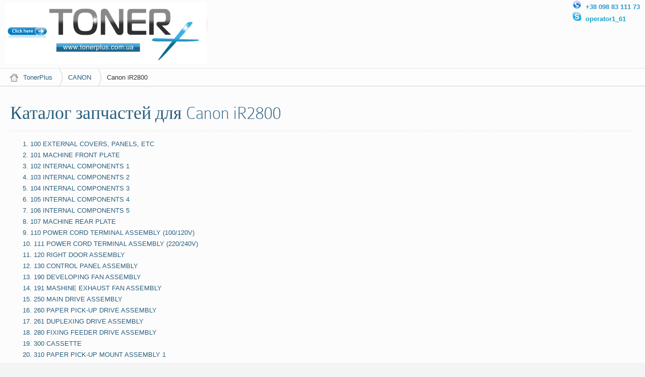

--- FILE ---
content_type: text/html
request_url: https://parts.tonerplus.com.ua/katalog/canon_ir2800.html
body_size: 4025
content:

<!DOCTYPE HTML>
<html lang="ru-ru" dir="ltr">

<head>
<meta charset="utf-8" />
<meta http-equiv="X-UA-Compatible" content="IE=edge,chrome=1">

<!-- Global site tag (gtag.js) - Google Analytics -->
<script async src="https://www.googletagmanager.com/gtag/js?id=UA-110517427-1"></script>
<script>
  window.dataLayer = window.dataLayer || [];
  function gtag(){dataLayer.push(arguments);}
  gtag('js', new Date());

  gtag('config', 'UA-110517427-1');
</script>
 
<meta name="viewport" content="width=device-width, initial-scale=1">

  <meta name="keywords" content="Каталог запчастей, Canon iR2800" />

  <meta name="description" content="Каталог запчастей, Canon iR2800" />

  <title>Каталог запчастей для Canon iR2800</title>
  <link href="../templates/42it_shop/favicon.ico" rel="shortcut icon" type="image/vnd.microsoft.icon" />

<link rel="apple-touch-icon-precomposed" href="../templates/42it_shop/apple_touch_icon.png" />
<link rel="stylesheet" href="../templates/42it_shop/css/base.css" />
<link rel="stylesheet" href="../templates/42it_shop/css/extensions.css" />
<link rel="stylesheet" href="../templates/42it_shop/css/tools.css" />
<link rel="stylesheet" href="../templates/42it_shop/styles/tangerine/css/layout.css" />
<link rel="stylesheet" href="../templates/42it_shop/css/menus.css" />
<style>.wrapper { max-width: 1280px; }
a { color: #295E7E; }
a:hover, #toolbar ul.menu li a:hover span, .menu-sidebar a.current, #Kunena dl.tabs dt:hover, .menu-sidebar a:hover, .menu-sidebar li > span:hover, .k2CommentItem a:hover  { color: #1A3B4F; }
body, li.result div { color: #333333; }
body { background-color: #F4F4F4; }
::-webkit-selection { background: #DAE6E8;}
::-moz-selection{ background: #DAE6E8;}
::selection{ background: #DAE6E8;}
#system span.highlight, ins{ background-color: #DAE6E8 !important;}
.top-bar, .bottom-bar { background-color: #12568F; }
#showcase { background-color: #F56C13; }
.th .bottom, .price-tag { background-color: #F56C13; }
.footer-body { color: #333333; }
.content-texture, .sheet { background-color: #FCFCFC; }
#bottom-block { background-color: #EDF6FF; }
#newsletter { background-color: #EDF6FF; }
#footer-block, #bottom-c { background-color: #F7F7F7; }
#header-bottom { background-color: #04376C; }
#header-bottom { border-color: #1C84DE; }
.menu-dropdown .dropdown-bg > div { border-color: #; }
.menu-dropdown .dropdown-bg > div { border-bottom: 2px solid #; }
.menu-dropdown .dropdown-bg > div { background-color: #; }
.menu-dropdown a.level1, .menu-dropdown span.level1, .menu-dropdown a.level2, .menu-dropdown span.level2, .menu-dropdown a.level3, .menu-dropdown span.level3, #call-us h1 { color: #; }
.menu-dropdown li.active .level1, .menu-dropdown li:hover .level1, .menu-dropdown li.remain .level1, #Kunena #ktab li.active a span, #Kunena #ktab li a:hover span  { color: #;}
.level1 span.subtitle { color: #; }
.menu-dropdown li.level1.active, .menu-dropdown li.level1:hover, .menu-dropdown li.remain, #Kunena #ktab ul.menu li.active a, #Kunena #ktab ul.menu li a:hover, #Kunena #ktab ul.menu li a:focus { background-color: #; }
.menu-dropdown li.level1.active, .menu-dropdown li.remain { -webkit-box-shadow: 0 3px 0 0 #, 0 2px 0 0 rgba(0, 0, 0, 0.1) inset;}
.menu-dropdown li.level1.active, .menu-dropdown li.remain { -moz-box-shadow: 0 3px 0 0 #, 0 2px 0 0 rgba(0, 0, 0, 0.1) inset;}
.menu-dropdown li.level1.active, .menu-dropdown li.remain { box-shadow: 0 3px 0 0 #, 0 2px 0 0 rgba(0, 0, 0, 0.1) inset;}
.menu-dropdown li.level1:hover {-webkit-box-shadow: 0 2px 0 0 #, 0 2px 0 0 rgba(0, 0, 0, 0.1) inset;}
.menu-dropdown li.level1:hover {-moz-box-shadow: 0 2px 0 0 #, 0 2px 0 0 rgba(0, 0, 0, 0.1) inset;}
.menu-dropdown li.level1:hover {box-shadow: 0 2px 0 0 #, 0 2px 0 0 rgba(0, 0, 0, 0.1) inset;}
.menu-dropdown span.level2 > span { border-color: #; }
.menu-dropdown a.level2:hover, .menu-dropdown a.level3:hover, .menu-dropdown a.level2:hover span.subtitle { color: #; }
.menu-dropdown a.current.level2, .menu-dropdown a.current.level3, .menu-dropdown a.current.level2 span.subtitle { color: #; }
.colored .menu-sidebar a, .colored .menu-sidebar li > span { color: #3B3B3B; }
.colored .menu-sidebar a:hover, .colored .menu-sidebar li > span:hover { color: #FFFFFF; }
.colored .menu-sidebar li.level1:hover, .colored .menu-sidebar a.level1:hover > span, .colored .menu-sidebar span.level1:hover > span { color: #FFFFFF; }
.colored .menu-sidebar a.level1.active > span, .colored .menu-sidebar span.level1:hover > span, .colored .menu-sidebar .level2.active a > span { color: #FFFFFF; }
.colored .menu-sidebar a.level1:hover, .colored .menu-sidebar span.level1:hover, .colored .menu-sidebar a.level2:hover, .colored .menu-sidebar span.level2:hover{ background-color: #F56C13 !important; }
.colored .menu-sidebar li.level1.active, .colored .menu-sidebar a.level2.active, .colored .menu-sidebar span.level2.active { background-color: #F56C13; }
h1 strong, h2 strong, h3 strong, h4 strong, h5 strong, h6 strong, .module-title .color { color: #333333; }
h1, h2, h3, h4, h5, h6, blockquote strong, blockquote p strong, .result h3, header h1.title a, .price-col .th span strong { color: #295E7E; }
#showcase .module-title, #showcase .module-title span.subtitle, #showcase, #showcase h1, #showcase h2, #showcase h3, #showcase strong, #showcase blockquote strong, #showcase blockquote p strong, .header-content .module-title, .header-content { color: #FFFFFF; }
a.button-color, button.button-color, input[type="submit"].button-color, input[type="submit"].subbutton, input[type="reset"].button-color, input[type="button"].button-color, #content .pagination strong, .event-time .month, .block-number .bottom, .section-title,  ul.white-top a.current, ul.white-top a.current:hover,  .gkTabsWrap.vertical ol li.active, .gkTabsWrap.vertical ol li.active:hover, #kunena input[type="submit"].kbutton, #Kunena .klist-markallcatsread input.kbutton, #Kunena .kicon-button.kbuttoncomm, #kunena .kbutton.kreply-submit, #Kunena .kbutton-container button.validate, #kpost-buttons input[type="submit"].kbutton, #Kunena span.kheadbtn a, .sprocket-strips-arrows .arrow, .sprocket-lists-arrows .arrow { background-color: #DAE6E8 !important; }
a.button-color, button.button-color, input[type="submit"].button-color, input[type="submit"].subbutton, input[type="reset"].button-color, input[type="button"].button-color, #content .pagination strong, .event-time .month, .block-number .bottom, .section-title,  ul.white-top a.current, ul.white-top a.current:hover,  .gkTabsWrap.vertical ol li.active, .gkTabsWrap.vertical ol li.active:hover, #kunena input[type="submit"].kbutton, #Kunena .klist-markallcatsread input.kbutton, #Kunena .kicon-button.kbuttoncomm span, #kunena .kbutton.kreply-submit, #Kunena .kbutton-container button.validate,  #kpost-buttons input[type="submit"].kbutton, #Kunena span.kheadbtn a, li.price-tag, .sprocket-strips-arrows .arrow, .sprocket-lists-arrows .arrow { color: #FFFFFF !important; }
a.button-color, button.button-color, input[type="submit"].button-color, input[type="submit"].subbutton, input[type="reset"].button-color, input[type="button"].button-color, #content .pagination strong, .event-time .month, .block-number .bottom, .gkTabsWrap.vertical ol li.active, .gkTabsWrap.vertical ol, #kunena input[type="submit"].kbutton, #Kunena .klist-markallcatsread input.kbutton, #Kunena .kicon-button.kbuttoncomm, #kunena .kbutton.kreply-submit,  #Kunena .kbutton-container button.validate, #kpost-buttons input[type="submit"].kbutton, #Kunena span.kheadbtn a { border-color: #3E5F66 !important; }
.mejs-controls .mejs-time-rail .mejs-time-loaded { background-color: #F56C13 !important; }
.mod-color { background-color: #F56C13; }
.mod-color, .mod-color h1 { color: #FFFFFF !important; }
.tag-body, .tag-body:hover, .tag-body, .tag-body .tag:before, .sprocket-mosaic .sprocket-mosaic-tags li, #main .sprocket-mosaic ul.sprocket-mosaic-tags li { color: #FFFFFF !important; }
.tag-body, .tag-body .tag:before, .sprocket-mosaic .sprocket-mosaic-tags li, #main .sprocket-mosaic ul.sprocket-mosaic-tags li { background-color: #F56C13; }
.sprocket-tabs-nav > li.active > .sprocket-tabs-inner { background-color: #F56C13 !important; }
.sprocket-tabs-nav > li.active > .sprocket-tabs-inner { color: #FFFFFF !important; }
.sprocket-tabs-nav{border-bottom: 1px solid #C95910 !important; }
body #Kunena .kblock div.kheader, body #Kunena div.kblock > div.kheader { border-top: 1px solid #12568F; }
#maininner { width: 100%; }
#menu .dropdown { width: 200px; }
#menu .columns2 { width: 400px; }
#menu .columns3 { width: 600px; }
#menu .columns4 { width: 800px; }</style>

<link rel="stylesheet" href="../templates/42it_shop/css/system.css" />
<link rel="stylesheet" href="../templates/42it_shop/css/k2.css" />
<link rel="stylesheet" href="../templates/42it_shop/css/font1/arial.css" />
<link rel="stylesheet" href="../templates/42it_shop/css/font2/colaborate.css" />
<link rel="stylesheet" href="../templates/42it_shop/css/font3/colaborate.css" />
<link rel="stylesheet" href="../templates/42it_shop/css/font4/arial.css" />
<link rel="stylesheet" href="../templates/42it_shop/css/style.css" />

<link rel="stylesheet" href="../templates/42it_shop/css/custom.css" />
<link rel="stylesheet" href="../templates/42it_shop/css/print.css" />
<link rel="stylesheet" href="../templates/42it_shop/fonts/colaborate.css" />
<!--[if lte IE 8]><script src="../templates/42it_shop/warp/js/html5.js"></script><![endif]-->
<!--[if IE 8]><link rel="stylesheet" href="../templates/42it_shop/css/ie8.css" /><![endif]--><style>
/*custom css*/
</style>
</head>

<body id="page" class="page bg_texture_25">

	

	
	<div class="wrapper grid-block">

	<div class="sheet">
	<div class="wrapper sheet-body">

	<div id="header-block">
	<div class="header-glare">
	<div class="wrapper grid-block">

		 	<header id="header">
		 		<div id="header-top">
					
						<!-- logo -->
													<a id="logo" href="https://tonerplus.com.ua"  target="_blank">								<span class="logo-img size-auto"></span>
							</a>
						
													<span class="tag-line"></span>
						


												<div class="float-right top_addr"><div class="module   deepest">

			
<!-- get background image -->
<div class="custom" 
	 >
	<p style="margin-top: 0cm; margin-right: 0cm; margin-bottom: 0.0001pt;"><img src="../images/tel.png" alt="phone" />&nbsp; <span style="color: #2897cc;"><strong>+38 ‎‎098 83 111 73</strong></span></p>

<p style="margin-top: 0cm; margin-right: 0cm; margin-bottom: 0.0001pt;"><img src="../images/skype.png" alt="skype" />&nbsp;<span style="color: #1da2c3;"> <strong>operator1_61</strong></span></p>
		
</div></div>

				</header>

				

				

				
		</div>
		</div>
		</div>

		<!-- end header block -->

		<!-- header block -->
		
		<!-- mid block -->
		<div id="mid-block">
			<div class="mid-gradient">
				
				<!-- breadcrumbs -->
									<section id="breadcrumbs">
						<div class="wrapper grid-block">
						<a href="/" class="home"></a>
						<div class="breadcrumbs"><a href="/" title="TonerPlus">TonerPlus</a><a href="canon.html" title="CANON">CANON</a><b title="Canon iR2800"><strong>Canon iR2800</strong></b></div>						</div>
					</section>
							

			
			</div>
		</div>
			
			
	
		
		
		<div class="wrapper grid-block content-texture">
						<div id="main" class="grid-block">
			
				<div id="maininner" class="grid-box">
					

										

										<section id="content" class="grid-block">
<div id="system-message-container">
</div>

			<div id="bd_results">
			<div id="cf_res_ajax_loader"></div><h1>
        Каталог запчастей для Canon iR2800	</h1>


<hr>
                                    
<div style="padding: 2px 0 0 25px;"><a href="canon_ir2800/100_external_covers,_panels,_etc.html">1. 100 EXTERNAL COVERS, PANELS, ETC</a></div><div style="padding: 2px 0 0 25px;"><a href="canon_ir2800/101_machine_front_plate.html">2. 101 MACHINE FRONT PLATE</a></div><div style="padding: 2px 0 0 25px;"><a href="canon_ir2800/102_internal_components_1.html">3. 102 INTERNAL COMPONENTS 1</a></div><div style="padding: 2px 0 0 25px;"><a href="canon_ir2800/103_internal_components_2.html">4. 103 INTERNAL COMPONENTS 2</a></div><div style="padding: 2px 0 0 25px;"><a href="canon_ir2800/104_internal_components_3.html">5. 104 INTERNAL COMPONENTS 3</a></div><div style="padding: 2px 0 0 25px;"><a href="canon_ir2800/105_internal_components_4.html">6. 105 INTERNAL COMPONENTS 4</a></div><div style="padding: 2px 0 0 25px;"><a href="canon_ir2800/106_internal_components_5.html">7. 106 INTERNAL COMPONENTS 5</a></div><div style="padding: 2px 0 0 25px;"><a href="canon_ir2800/107_machine_rear_plate.html">8. 107 MACHINE REAR PLATE</a></div><div style="padding: 2px 0 0 25px;"><a href="canon_ir2800/110_power_cord_terminal_assembly_(100/120v).html">9. 110 POWER CORD TERMINAL ASSEMBLY (100/120V)</a></div><div style="padding: 2px 0 0 25px;"><a href="canon_ir2800/111_power_cord_terminal_assembly_(220/240v).html">10. 111 POWER CORD TERMINAL ASSEMBLY (220/240V)</a></div><div style="padding: 2px 0 0 25px;"><a href="canon_ir2800/120_right_door_assembly.html">11. 120 RIGHT DOOR ASSEMBLY</a></div><div style="padding: 2px 0 0 25px;"><a href="canon_ir2800/130_control_panel_assembly.html">12. 130 CONTROL PANEL ASSEMBLY</a></div><div style="padding: 2px 0 0 25px;"><a href="canon_ir2800/190_developing_fan_assembly.html">13. 190 DEVELOPING FAN ASSEMBLY</a></div><div style="padding: 2px 0 0 25px;"><a href="canon_ir2800/191_mashine_exhaust_fan_assembly.html">14. 191 MASHINE EXHAUST FAN ASSEMBLY</a></div><div style="padding: 2px 0 0 25px;"><a href="canon_ir2800/250_main_drive_assembly.html">15. 250 MAIN DRIVE ASSEMBLY</a></div><div style="padding: 2px 0 0 25px;"><a href="canon_ir2800/260_paper_pick-up_drive_assembly.html">16. 260 PAPER PICK-UP DRIVE ASSEMBLY</a></div><div style="padding: 2px 0 0 25px;"><a href="canon_ir2800/261_duplexing_drive_assembly.html">17. 261 DUPLEXING DRIVE ASSEMBLY</a></div><div style="padding: 2px 0 0 25px;"><a href="canon_ir2800/280_fixing_feeder_drive_assembly.html">18. 280 FIXING FEEDER DRIVE ASSEMBLY</a></div><div style="padding: 2px 0 0 25px;"><a href="canon_ir2800/300_cassette.html">19. 300 CASSETTE</a></div><div style="padding: 2px 0 0 25px;"><a href="canon_ir2800/310_paper_pick-up_mount_assembly_1.html">20. 310 PAPER PICK-UP MOUNT ASSEMBLY 1</a></div><div style="padding: 2px 0 0 25px;"><a href="canon_ir2800/310_paper_pick-up_mount_assembly_2.html">21. 310 PAPER PICK-UP MOUNT ASSEMBLY 2</a></div><div style="padding: 2px 0 0 25px;"><a href="canon_ir2800/315_multi_feeder_tray_assembly.html">22. 315 MULTI FEEDER TRAY ASSEMBLY</a></div><div style="padding: 2px 0 0 25px;"><a href="canon_ir2800/320_registration_front_guide_assembly.html">23. 320 REGISTRATION FRONT GUIDE ASSEMBLY</a></div><div style="padding: 2px 0 0 25px;"><a href="canon_ir2800/330_paper_feeder_assembly.html">24. 330 PAPER FEEDER ASSEMBLY</a></div><div style="padding: 2px 0 0 25px;"><a href="canon_ir2800/350_paper_delivery_assembly.html">25. 350 PAPER DELIVERY ASSEMBLY</a></div><div style="padding: 2px 0 0 25px;"><a href="canon_ir2800/351_left_vertical_path_assembly.html">26. 351 LEFT VERTICAL PATH ASSEMBLY</a></div><div style="padding: 2px 0 0 25px;"><a href="canon_ir2800/360_duplexing_feeder_assembly.html">27. 360 DUPLEXING FEEDER ASSEMBLY</a></div><div style="padding: 2px 0 0 25px;"><a href="canon_ir2800/460_scanner_assembly.html">28. 460 SCANNER ASSEMBLY</a></div><div style="padding: 2px 0 0 25px;"><a href="canon_ir2800/500_drum_cartridge_assembly.html">29. 500 DRUM CARTRIDGE ASSEMBLY</a></div><div style="padding: 2px 0 0 25px;"><a href="canon_ir2800/640_developing_assembly.html">30. 640 DEVELOPING ASSEMBLY</a></div><div style="padding: 2px 0 0 25px;"><a href="canon_ir2800/810_fixing_assembly.html">31. 810 FIXING ASSEMBLY</a></div><div style="padding: 2px 0 0 25px;"><a href="canon_ir2800/900_controller_box_assembly.html">32. 900 CONTROLLER BOX ASSEMBLY</a></div><div style="padding: 2px 0 0 25px;"><a href="canon_ir2800/910_hv_power_supply_pcb_assembly.html">33. 910 HV POWER SUPPLY PCB ASSEMBLY</a></div><div style="padding: 2px 0 0 25px;"><a href="canon_ir2800/920_control_panel_cpu_pcb_assembly.html">34. 920 CONTROL PANEL CPU PCB ASSEMBLY</a></div><div style="padding: 2px 0 0 25px;"><a href="canon_ir2800/921_control_panel_inverter_pcb_assembly.html">35. 921 CONTROL PANEL INVERTER PCB ASSEMBLY</a></div><div style="padding: 2px 0 0 25px;"><a href="canon_ir2800/930_dc_controller_pcb_assembly.html">36. 930 DC CONTROLLER PCB ASSEMBLY</a></div><div style="padding: 2px 0 0 25px;"><a href="canon_ir2800/940_paper_pick-up_pcb_assembly.html">37. 940 PAPER PICK-UP PCB ASSEMBLY</a></div><div style="padding: 2px 0 0 25px;"><a href="canon_ir2800/950_resolution_conversion_pcb_assembly.html">38. 950 RESOLUTION CONVERSION PCB ASSEMBLY</a></div><hr>
	</div></section>
</body>
</html>

--- FILE ---
content_type: text/css
request_url: https://parts.tonerplus.com.ua/templates/42it_shop/css/extensions.css
body_size: 6285
content:
/* Copyright (C) YOOtheme GmbH, http://www.gnu.org/licenses/gpl.html GNU/GPL */


/* Resets
----------------------------------------------------------------------------------------------------*/
	:focus {outline:none;}
	a { text-decoration: none; line-height: inherit; }
	a:focus { outline: none; }
	blockquote {quotes: none}
	blockquote:before, blockquote:after{content: '';content: none}
	abbr, .postcontent dfn{border-bottom: 1px dotted;} 
	.right{float: right;}
	.left{float: left;}


/* Acymailing component
----------------------------------------------------------------------------------------------------*/

	.acyfield_email input[type="text"]{
		float: right; 
		line-height: 1.5em;  
		margin:-6px 0 0;  
		padding:4px 13px 3px 30px; 
		background-image: url("../images/email.png"), url("../images/body/form_input.jpg");
	    background-position: 8px 10px, 0 0;
	    background-repeat: no-repeat, repeat-x;
	    background-color: #FFFFFF;
	    height: 23px;
	}

	.acymailing_introtext{
        left: 15px;
        position: relative;
        top: 18px;
        font-size: 20px;
        text-shadow: 0 1px 0 rgba(255,255,255,0.75);
        float: left;
    }

    #newsletter .module-title{
        float: left;
        padding: 20px;
        line-height: 30px;
        margin: -4px 0 0px -5px;
    }

    #newsletter p{
        line-height: 37px;
        margin-left: 10px;
        display: inline-block;
    }


    #newsletter .acymailing_form p{
        float: left;
        position: relative;
        top: 9px;
    }

    #newsletter p.acysubbuttons {
        line-height: 0;
        margin-left: 20px;
        position: relative;
        right: 5px;
        top: -1px;
    }

    #newsletter .module {
    	margin: 0 10px 0 4px; 
    	padding: 3px 0 5px;
    }

    #newsletter .module-title {
    	background: none
    }
    
    #acyarchivelisting table {border: 0 none;}
    #newsletter{
        margin: 0;
        -webkit-box-shadow: 0 0 5px rgba(0,0,0,0.1) inset;
           -moz-box-shadow: 0 0 5px rgba(0,0,0,0.1) inset;
                box-shadow: 0 0 5px rgba(0,0,0,0.1) inset;
    }

	/*image caption*/
	div.img_caption{text-align: center;}

	/* newsletter mockup */
	#newsletter p.newsletter-intro {
		font-size: 22px;
		text-shadow: 0 1px 0 rgba(255,255,255,0.75);
		margin-left: 15px;
		padding-top: 3px;
	}

	.news-mockup .acyfield_email input[type="text"]{
		margin: 4px 0 0;
	}

	.news-mockup .acyfield_email{
		display: block;
		position: relative;
		right: -50px;
	}

	#newsletter .news-mockup p.acysubbuttons{
		right: 9px;
		top: 3px;
	}


/* column blocks
----------------------------------------------------------------------------------------------------*/

	.container { padding: 0 10px; }
	.row { width: 100%; min-width: 0; margin: 0 auto; }  	/* change max-width to define your window size */
	.row .row { min-width: 0; }
	
	.row .column, .row .columns { margin-left: 2.4%; float: left; min-height: 1px;  }
	.row .column:first-child, .row .columns:first-child { margin-left: 0; }
	[class*="column"] + [class*="column"]:last-child { float: right; }
	
	.row .one, .row .one-twelfth 	{ width: 6.3%; }
	.row .two, .row .one-sixth 		{ width: 14.6%; }
	.row .one-fifth 				{ width: 18.00% }
	.row .four-fifths				{ width: 72.00% }
	.row .three, .row .one-fourth 	{ width: 23.00%; }
	.row .four, .row .one-third		{ width: 31.67%; }
	.row .five						{ width: 40.1%; }
	.row .six, .row .one-half,
	.row .two-fourths				{ width: 48.7%; }
	.row .seven 					{ width: 57.5%; }
	.row .eight, .row .two-thirds 	{ width: 65.7%; }
	.row .nine, .row .three-fourths { width: 74.4%; }
	.row .ten 						{ width: 83.0%; }
	.row .eleven 					{ width: 91.3%; }
	.row .twelve 					{ width: 100%; }

	/* Nicolas Gallagher's micro clearfix */
	.row:before, .row:after, .clearfix:before, .clearfix:after { content:""; display:table; }
	.row:after, .clearfix:after { clear: both; }
	.row, .clearfix { zoom: 1; }
	.clear {clear: both;  display: block;  overflow: hidden;  visibility: hidden;  width: 0;  height: 0;}


/*reveal-modal
----------------------------------------------------------------------------------------------------*/
	.reveal-modal-bg { 
		position: fixed; 
		height: 100%; 
		width: 100%; 
		background: #000; 
		z-index: 40; 
		display: none; 
		top: 0; 
		left: 0; }

	.reveal-modal {
		visibility: hidden; 
		top: 100px; 
		left: 50%; 
		margin-left: -300px; 
		width: 520px; 
		background: #f4f4f4 url(../images/typo/modal-gloss.png) no-repeat -200px -80px; 
		position: absolute; 
		z-index: 41; 
		padding: 30px 40px 34px; 
		-webkit-border-radius: 3px;
		   -moz-border-radius: 3px;
		    -ms-border-radius: 3px;
		     -o-border-radius: 3px;
		        border-radius: 3px;
		-webkit-box-shadow: 0 0 0 4px rgba(0, 0, 0, .4), 0 0 0 4px rgba(0, 0, 0, .05) inset;
		   -moz-box-shadow: 0 0 0 4px rgba(0, 0, 0, .4), 0 0 0 4px rgba(0, 0, 0, .05) inset;
		        box-shadow: 0 0 0 4px rgba(0, 0, 0, .4), 0 0 0 4px rgba(0, 0, 0, .05) inset;
		}

		.reveal-modal.small 		{ width: 200px; margin-left: -140px;}
		.reveal-modal.medium 		{ width: 400px; margin-left: -240px;}
		.reveal-modal.large 		{ width: 600px; margin-left: -340px;}
		.reveal-modal.xlarge 		{ width: 800px; margin-left: -440px;}

		.reveal-modal .close-reveal-modal {
			font-size: 22px;
			line-height: .5;
			position: absolute;top: 8px;
			right: 11px; 
			color: #aaa; 
			text-shadow: 0 -1px 1px rbga(0,0,0,.6);	
			font-weight: bold;
			cursor: pointer
		} 
		.reveal-modal .row {min-width: 0;}

		.reveal-modal input[type="text"],
		.reveal-modal input[type="password"],
		.reveal-modal input[type="email"],
		.reveal-modal select{	
			width: 90%;
			-webkit-transition: background-color .15s ease-in-out;
			-moz-transition: background-color .15s ease-in-out;
			-ms-transition: background-color .15s ease-in-out;
			-o-transition: background-color .15s ease-in-out;
			transition: background-color .15s ease-in-out;
		}


 /* CSS3 pricing tables
----------------------------------------------------------------------------------------------------*/

	.pricing{
		margin: 15px 0 15px 5px;  
		width: 100% !important;  
		background: none !important
	}

	.pricing.two .price-col{max-width: 50%;}
	.pricing.three .price-col{width: 33%;}
	.pricing.four .price-col{width: 24.8%;}
	.pricing.five .price-col{width: 19.8%;}
	.pricing.six .price-col{width: 16.5%;}
	
	.price-col{
		display: inline-block;
		overflow:hidden;
		margin: 0;
		text-align: center;
	}

	.firefox .price-col{margin: 0 0 0 -4px}
	.ie .price-col{margin: 0 0 0 -5px}

	.price-col.first {
		border-left: 1px solid rgba(0,0,0,0.1);
		-moz-border-radius: 5px 0 0 5px;
		-webkit-border-radius: 5px 0 0 5px;
		border-radius: 5px 0 0 5px;
	}

	.price-col.last {
		border-right: 1px solid rgba(0,0,0,0.1);
		-moz-border-radius: 0 5px 5px 0;
		-webkit-border-radius: 0 5px 5px 0;
		border-radius: 0 5px 5px 0;
	}

	.pricing > .price-col:nth-of-type(2n+1){
	  -webkit-box-shadow: 0 1px 30px rgba(0,0,0,.1) inset, 0 0 0 1px rgba(255,255,255,0.05) inset;
	     -moz-box-shadow: 0 1px 30px rgba(0,0,0,.1) inset, 0 0 0 1px rgba(255,255,255,0.05) inset;
	          box-shadow: 0 1px 30px rgba(0,0,0,.1) inset, 0 0 0 1px rgba(255,255,255,0.05) inset;
	  position: relative;
	}

	.price-col{
		-webkit-box-shadow:1px 1px 1px rgb(236, 236, 236) inset;
		-moz-box-shadow:1px 1px 1px rgb(236, 236, 236) inset;
		box-shadow:1px 1px 1px rgb(236, 236, 236) inset;
		border-top: 1px solid rgba(0,0,0,0.1);
		border-bottom: 1px solid rgba(0,0,0,0.1);
	}

	/*price elements css*/
	sup, sub {font-size: 50%}

	.price-tag{
		margin:0;  
		display: inline-block; 
		line-height: 1.5;
		text-shadow: none !important; 
	}

	.price-tag,
	.th{	
		background-image: url(../images/body/price-tag.png); 
		background-position: 0 100%; 
		background-repeat: repeat-x;

	}
	
	.th{
		padding: 15px 0;
		height: 33px; 
		overflow:hidden;  
		text-align: center;
		background-color: rgba(243, 243, 243, 0.45);
	}

	.price-col.first .th{  
		-webkit-border-radius: 5px 0 0 0;
		-moz-border-radius: 5px 0 0 0;
		border-radius: 5px 0 0 0;
	}

	.price-col.first .call-action{
		-webkit-border-radius: 0 0 0 5px;
		-moz-border-radius: 0 0 0 5px;
		border-radius: 0 0 0 5px;
	}

	.price-col.last .th{
		-webkit-border-radius: 0 5px 0 0;
		-moz-border-radius: 0 5px 0 0;
		border-radius: 0 5px 0 0;
	}

	.price-col.last .call-action{
		-webkit-border-radius: 0 0 5px 0;
		-moz-border-radius: 0 0 5px 0;
		border-radius: 0 0 5px 0;
	}

	.th .title{
		display: block;
		top: 0;
		min-height: 30px;
		text-align: center;
		font-size: 24px;
		padding: 10px 5px 5px !important;
		font-weight: normal;
		opacity: 1!important
	}

	.th .bottom{
		display: block;
		bottom: 0;
		height: 6px;
		text-align: center;
	}

	.th .title strong{
		font-weight: normal
	}

	ul.feature {
		margin: 0;
		float: left;
		padding: 0; 
		width: 100%;
	}

	ul.feature > li{
		text-align: center;
		padding: 7px 10px 7px 15px !important;
		border-top: 1px solid rgba(0,0,0,0.15);
		border-bottom: 1px solid rgba(255,255,255,0.2);
	}

	.price-tag{
		display:block;
		font-size:30px;
		text-align:center;
		padding:10px 10px;
	}

	.call-action{
		display: block;
		padding: 20px 20px 25px 10px;
		text-align: center;
		float: left;
		width: 100%
	}

	.price-col .post ol{
		margin: 1em -8px 1em 13px !important;
		padding-left: 11px !important;
	}

	.tr-item{padding: 4px 0}
	.price-col li {margin-bottom: 0;}

	/*transition*/
	.price-col, .price-col:hover{
		-webkit-transition:all 0.3s linear;
		-moz-transition:all 0.3s linear;
		transition:all 0.3s linear;
	}



	/*zoo*/
	.zoo-comments-list > article {padding-bottom: 10px !important;}
	.pos-media.align-left{float: none;}
	.yoo-zoo .item .pos-media a, .yoo-zoo .item .pos-media img {display: inline-block;}


/* widgetkit elements
----------------------------------------------------------------------------------------------------*/
	
	/*audio/video*/
	.mejs-container{
		border: 3px solid rgba(0, 0, 0, 0.4); 
		-webkit-box-shadow: 1px 1px 0 rgba(255,255,255, 0.1);  
		-moz-box-shadow: 1px 1px 0 rgba(255,255,255, 0.1);  
		box-shadow: 1px 1px 0 rgba(255,255,255, 0.1);
		-webkit-border-radius: 4px;
		   -moz-border-radius: 4px;
		        border-radius: 4px;
	}
	.mejs-controls .mejs-time-rail .mejs-time-loaded{filter: none;}

	/*twitter*/
	.wk-twitter-list article{padding-bottom: 8px !important;}
	.wk-twitter-list .meta{font-style: normal;}

	/*audio/video*/
	.mejs-container.mejs-video,
	.mejs-container .mejs-poster,
	.mejs-container .mejs-overlay{
		width: 99.9% !important
	}

	.mejs-controls .mejs-time-rail span{height: 8px;}
	.mejs-controls .mejs-time-rail span,
	.mejs-controls .mejs-horizontal-volume-slider .mejs-horizontal-volume-total,
	.mejs-controls .mejs-time-rail .mejs-time-total{	
		border: 1px solid #313333;
		-webkit-box-shadow: 0 1px 0 rgba(255,255,255,0.1);
		   -moz-box-shadow: 0 1px 0 rgba(255,255,255,0.1);
		        box-shadow: 0 1px 0 rgba(255,255,255,0.1);
		background: #474949;
		background: -moz-linear-gradient(top,  #3B3D3D 0%, #474949 100%);
		background: -webkit-gradient(linear, left top, left bottom, color-stop(0%,#3B3D3D), color-stop(100%,#474949));
		background: -webkit-linear-gradient(top,  #3B3D3D 0%,#474949 100%);
		background: -o-linear-gradient(top,  #3B3D3D 0%,#474949 100%);
		background: -ms-linear-gradient(top,  #3B3D3D 0%,#474949 100%);
		background: linear-gradient(to bottom,  #3B3D3D 0%,#474949 100%);
		-webkit-border-radius: 1px;
		   -moz-border-radius: 1px;
		    -ms-border-radius: 1px;
		     -o-border-radius: 1px;
		        border-radius: 1px;
	}

	.mejs-controls .mejs-time-rail .mejs-time-current{height: 6px; border: 1px solid rgba(255,255,255,0.35);}
	.mejs-controls .mejs-time-rail .mejs-time-loaded{border: 0 none;}
	.mejs-controls .mejs-time-rail .mejs-time-float-current, .mejs-time-float{background: #EEEEEE !important; border: 0 none;}
	.mejs-controls .mejs-time-rail .mejs-time-loaded{
		filter: none;
	}

	.mejs-controls .mejs-horizontal-volume-slider .mejs-horizontal-volume-current
	{
		-webkit-box-shadow: 0 -1px 0 rgba(255,255,255,0.5) inset;
		   -moz-box-shadow: 0 -1px 0 rgba(255,255,255,0.5) inset;
		        box-shadow: 0 -1px 0 rgba(255,255,255,0.5) inset;
	}

	.mejs-container,
	.mejs-container .mejs-controls
	{	
		-webkit-box-shadow: 0 2px 1px rgba(0, 0, 0, 0.05), 0 1px 0 rgba(255, 255, 255, 0.1) inset;
		   -moz-box-shadow: 0 2px 1px rgba(0, 0, 0, 0.05), 0 1px 0 rgba(255, 255, 255, 0.1) inset;
		        box-shadow: 0 2px 1px rgba(0, 0, 0, 0.05), 0 1px 0 rgba(255, 255, 255, 0.1) inset;
		 border: 0;
		 border-bottom: 1px solid #2A2621;
		-webkit-border-radius: 3px;
		   -moz-border-radius: 3px;
		    -ms-border-radius: 3px;
		     -o-border-radius: 3px;
		        border-radius: 3px;
		background: #2F3131;
		background: -moz-linear-gradient(top,  #4B4C4E 0%, #2F3131 100%);
		background: -webkit-gradient(linear, left top, left bottom, color-stop(0%,#2F3131), color-stop(100%,#2F3131));
		background: -webkit-linear-gradient(top,  #4B4C4E 0%,#2F3131 100%);
		background: -o-linear-gradient(top,  #4B4C4E 0%,#2F3131 100%);
		background: -ms-linear-gradient(top,  #4B4C4E 0%,#2F3131 100%);
		background: linear-gradient(to bottom,  #4B4C4E 0%,#2F3131 100%);
	}

	.mejs-container.mejs-video{background: #000}
	.mejs-container .mejs-controls{text-shadow: none;
	}
	.mejs-overlay-button{
		opacity: 0.5;
		-moz-opacity: 0.5;
		filter:alpha(opacity=50);
	}

	/*spotlight override*/
	.spotlight .overlay-default { background: rgba(0,0,0,0.35) url(../images/widget/magnifier.png) 50% 50% no-repeat; }

	/*multimedia*/
	.mejs-controls .mejs-time-rail .mejs-time-loaded{
		background: url(../images/widget/player-track.png) repeat-x scroll 0 0 #404040;
		-webkit-box-shadow: 0 1px 0 rgba(255, 255, 255, 0.2) inset;
		   -moz-box-shadow: 0 1px 0 rgba(255, 255, 255, 0.2) inset;
		        box-shadow: 0 1px 0 rgba(255, 255, 255, 0.2) inset;
	}

	.mejs-controls .mejs-mute button,
	.no-svg .mejs-controls .mejs-mute button
	{
		background: url(../images/widget/sound.png) no-repeat scroll 1px 4px transparent;
	}

	.mejs-controls .mejs-unmute button,
	.no-svg .mejs-controls .mejs-unmute button
	{
		background: url(../images/widget/sound-mute.png) no-repeat scroll 1px 4px transparent;
	}

	.mejs-controls .mejs-play button,
	.no-svg .mejs-controls .mejs-play button{
		background: url(../images/widget/play.png) no-repeat scroll 5px 3px transparent;
	}
	
	.mejs-controls .mejs-pause button,
	.no-svg .mejs-controls .mejs-pause button{
		background: url(../images/widget/pause.png) no-repeat scroll 5px 3px transparent;
	}

	/*to-top
	----------------------------------------------------------------------------------------------------*/
	#toTop{
		background: url(../images/body/back-to-top.png) no-repeat scroll left top transparent; 
		border: medium none;
		bottom: 0;
		display: none;
		height: 75px;
		width: 50px;
		overflow: hidden;
		position: fixed;
		right: 14px;
		text-decoration: none;
		text-indent: -999px;
		z-index: 1;
	}

	#toTopHover {
		display: block;
		float: left;
		height: 75px;
		opacity: 0;
		overflow: hidden;
		width: 50px;
	}
	
	#toTop:active,
	#toTop:focus {
		outline: medium none;
	}

/*roksprocket
----------------------------------------------------------------------------------------------------*/

	/*tabs*/
	.sprocket-tabs-nav {background: none;}
	.sprocket-tabs-nav li{
		background: #f4f4f4;
		line-height: 40px !important; 
		font-weight: normal; 
		font-size: 17px; 
	    -webkit-border-radius: 2px 2px 0 0;
	       -moz-border-radius: 2px 2px 0 0;
	        -ms-border-radius: 2px 2px 0 0;
	         -o-border-radius: 2px 2px 0 0;
	            border-radius: 2px 2px 0 0;
	    border-style: solid solid none !important;
	    border-width: 1px 1px 0 !important;
	    border-color: #e0e0e0 !important;
	    -webkit-box-shadow: 0 5px 8px rgba(0, 0, 0, 0.02) inset, 0 -10px 5px rgba(255, 255, 255, 0.5) inset, 0 1px 0 #FFFFFF inset, 0 -1px 0 #FFFFFF inset;
	       -moz-box-shadow: 0 5px 8px rgba(0, 0, 0, 0.02) inset, 0 -10px 5px rgba(255, 255, 255, 0.5) inset, 0 1px 0 #FFFFFF inset, 0 -1px 0 #FFFFFF inset;
	            box-shadow: 0 5px 8px rgba(0, 0, 0, 0.02) inset, 0 -10px 5px rgba(255, 255, 255, 0.5) inset, 0 1px 0 #FFFFFF inset, 0 -1px 0 #FFFFFF inset;
	    color: #606060 !important; 
	    margin: 0 3px;
	}


	.sprocket-tabs-nav li:hover{
		-webkit-box-shadow: 0 2px 4px rgba(0, 0, 0, 0.05) inset, 0 -10px 8px rgba(255, 255, 255, 0.85) inset, 0 1px 0 rgba(255, 255, 255, 1) inset, 0 -1px 0 rgba(255, 255, 255, 1) inset;
		   -moz-box-shadow: 0 2px 4px rgba(0, 0, 0, 0.05) inset, 0 -10px 8px rgba(255, 255, 255, 0.85) inset, 0 1px 0 rgba(255, 255, 255, 1) inset, 0 -1px 0 rgba(255, 255, 255, 1) inset;
		        box-shadow: 0 2px 4px rgba(0, 0, 0, 0.05) inset, 0 -10px 8px rgba(255, 255, 255, 0.85) inset, 0 1px 0 rgba(255, 255, 255, 1) inset, 0 -1px 0 rgba(255, 255, 255, 1) inset;
	}

	.sprocket-tabs-nav > li.active > .sprocket-tabs-inner .sprocket-tabs-text {text-shadow: none;}
	.sprocket-tabs-nav > li.active > .sprocket-tabs-inner .sprocket-tabs-text{text-shadow: 1px 1px 0 rgba(0, 0, 0, 0.3);}
	.sprocket-tabs-nav li:first-child{margin-left: -5px !important}
	.tab-title{padding-top: 20px}
	.sprocket-tabs-nav > li.active > .sprocket-tabs-inner {
		-webkit-box-shadow: 0 0px 0 1px rgba(255,255,255,0.2) inset;
		   -moz-box-shadow: 0 0px 0 1px rgba(255,255,255,0.2) inset;
		        box-shadow: 0 0px 0 1px rgba(255,255,255,0.2) inset;
		border-color: rgba(0,0,0,0.1);
		margin-bottom: -1px;
		border-width: 1px 1px 0
	}
	
	.sprocket-tabs-nav > li > .sprocket-tabs-inner {
		padding: 14px 18px;
		font-size: 16px;
		border: 0 none;
		-webkit-border-radius: 0;
		   -moz-border-radius: 0;
		    -ms-border-radius: 0;
		     -o-border-radius: 0;
		        border-radius: 0;
	}

	.sprocket-tabs-panels{
		background: #F4F4F4;
		background: -moz-linear-gradient(top,  #FFFFFF 0%, #F4F4F4 100%);
		background: -webkit-gradient(linear, left top, left bottom, color-stop(0%,#FFFFFF), color-stop(100%,#F4F4F4));
		background: -webkit-linear-gradient(top,  #FFFFFF 0%,#F4F4F4 100%);
		background: -o-linear-gradient(top,  #FFFFFF 0%,#F4F4F4 100%);
		background: -ms-linear-gradient(top,  #FFFFFF 0%,#F4F4F4 100%);
		background: linear-gradient(top,  #FFFFFF 0%,#F4F4F4 100%);
		padding: 5px 20px 10px;
		-webkit-box-shadow: 0 1px 2px #FFFFFF inset, 0 0 1px #BABABA, 0 -2px 0 3px rgba(0, 0, 0 , 0.05) inset, 0 -2px 0 4px rgba(255, 255, 255, 0.45) inset;
		   -moz-box-shadow: 0 1px 2px #FFFFFF inset, 0 0 1px #BABABA, 0 -2px 0 3px rgba(0, 0, 0 , 0.05) inset, 0 -2px 0 4px rgba(255, 255, 255, 0.45) inset;
		        box-shadow: 0 1px 2px #FFFFFF inset, 0 0 1px #BABABA, 0 -2px 0 3px rgba(0, 0, 0 , 0.05) inset, 0 -2px 0 4px rgba(255, 255, 255, 0.45) inset;
		        border-color: #e0e0e0;
			    border-style: solid;
			    border-width: 0 1px 1px;
			    width: auto; 
			    height: auto;
	}

	.iconfeature {
	    display: block;
	    float: left;
	    padding: 0 15px 0 0;
	}


	/* feature slider */
	.sprocket-padding {
		line-height: 1.5
	}

	ul.sprocket-features-img-list li{margin: 0;}
	.sprocket-features li {line-height: 8px;}
	.layout-slideshow .sprocket-features-arrows .arrow {
		font-family: monospace, "MS Sans Serif", arial;
		top: 50%;
		color: #303030;
		height: 25px;
		width: 28px;
		padding-top: 3px;
		margin-right: 20px;
		background-color: rgba(255, 255, 255, 0.6);
	    border: 1px solid rgba(0, 0, 0, 0.1);
	    border-radius: 4px 4px 4px 4px;
	    box-shadow: 1px 1px 1px 0 rgba(0, 0, 0, 0.05), 0 1px 1px #FFFFFF inset;
	    font-size: 4em;
	    padding: 15px 10px 20px;
	    text-align: center;
	    opacity: 1
	}

	.layout-slideshow .sprocket-features-arrows .arrow:hover{
		background-color: rgba(255, 255, 255, 0.9);
		color: #202020;
	}

	.layout-slideshow .sprocket-features-arrows .prev {left: 370px}
	.layout-slideshow .sprocket-features-pagination li, 
	.layout-slideshow .sprocket-features-arrows .arrow {
		-webkit-transition: background-color .3s ease-in-out;
		   -moz-transition: background-color .3s ease-in-out;
		        transition: background-color .3s ease-in-out;	    
	}

	.layout-slideshow .sprocket-features-title,
	.layout-slideshow .sprocket-features-desc{
		background: transparent;
		color: #303030;
	}

	.layout-slideshow .sprocket-features-desc span{
		display: block
	}

	.layout-slideshow .sprocket-features-title{
		 color: #303030;
	    font-size: 35px;
	    line-height: 1.5;
	}

	.layout-slideshow .sprocket-features-content {
		left: 0; 
		text-align: left;
		line-height: 1;
	    background: none repeat scroll 0 0 rgba(255, 255, 255, 0.7) !important;
	    border: 1px solid rgba(255, 255, 255, 0.4);
	    box-shadow: 0 0 2px rgba(0, 0, 0, 0.2);
	    color: #303030;
	    height: 80%;
	    padding: 70px 15px 30px;
	    text-shadow: 0 1px 0 rgba(255, 255, 255, 0.5);
	    width: 310px;
	    top: 0;
	}

	.layout-slideshow .sprocket-features-desc {
		padding: 15px 15px 10px;
		font-size: 13px;
		line-height: 1.6em;
	}

	.layout-slideshow .sprocket-features-title{
		font-size: 30px;
		margin: 0
	}

	.sprocket-features-desc .readon {
		text-transform: lowercase;
		margin: 20px 10px 0 0
	}

	.layout-slideshow .sprocket-features-pagination {
		left: 0;
		bottom: 8px;
		padding: 5px 20px 0;
	}	


	.layout-slideshow .sprocket-features-pagination {right: 0; text-align: right}

	.layout-slideshow .sprocket-features-pagination li{
		width: 9px;
		height: 7px;
		opacity: 1;
		background: url(../images/widget/nav.png) 0 0 no-repeat;
		overflow: hidden;
		margin-top: 1px;
		-webkit-box-shadow: none;
		   -moz-box-shadow: none;
		        box-shadow: none;
	}

	.layout-slideshow .sprocket-features-pagination li:hover { background-position: 0 -30px; }
	.layout-slideshow .sprocket-features-pagination li.active { background-position: 0 -45px; }
	.layout-slideshow .sprocket-features-pagination li { background-position: 0 -15px; }

	/*mosaic layout*/
	.sprocket-mosaic-item{
		border: 1px solid #CFCFCF;
		-webkit-border-radius: 0;
		   -moz-border-radius: 0;
		        border-radius: 0;
	}

	.sprocket-mosaic-item .sprocket-padding {
		padding: 0;
		overflow: hidden;
	}

	.sprocket-mosaic-title,
	.sprocket-mosaic-text
	{margin: 0;}

	.sprocket-mosaic-title,
	.sprocket-mosaic-text{
		padding: 10px 10px 0;
	}

	.sprocket-mosaic-item .sprocket-mosaic-text{
		margin: 0;
	}

	h2.sprocket-mosaic-title {
		font-size: 20px
	}

	.sprocket-mosaic .sprocket-mosaic-tags, 
	#mosaic .sprocket-mosaic ul.sprocket-mosaic-tags{
		margin: 8px 0 0;
		border-top: 1px solid rgba(0, 0, 0, 0.05);
		background: #f4f4f4;
	 	-webkit-box-shadow: 0 -5px 8px rgba(0, 0, 0, 0.05) inset, 0 10px 9px rgba(255, 255, 255, 0.5) inset, 0 1px 0 rgba(255, 255, 255, 1) inset, 0 -1px 0 rgba(255, 255, 255, 1) inset, 0 1px 1px rgba(0, 0, 0, 0.05);
		   -moz-box-shadow: 0 -5px 8px rgba(0, 0, 0, 0.05) inset, 0 10px 9px rgba(255, 255, 255, 0.5) inset, 0 1px 0 rgba(255, 255, 255, 1) inset, 0 -1px 0 rgba(255, 255, 255, 1) inset, 0 1px 1px rgba(0, 0, 0, 0.05);
		        box-shadow: 0 -5px 8px rgba(0, 0, 0, 0.05) inset, 0 10px 9px rgba(255, 255, 255, 0.5) inset, 0 1px 0 rgba(255, 255, 255, 1) inset, 0 -1px 0 rgba(255, 255, 255, 1) inset, 0 1px 1px rgba(0, 0, 0, 0.05);
	}

	.sprocket-mosaic-image-container img{
		border-style: none none solid;
		border-width: 0 0 1px 
	}

	.sprocket-mosaic .sprocket-mosaic-header{
		margin-bottom: 15px
	}

	ul.sprocket-mosaic-tags li{
		color:#202020;
		position: relative;
		font-size:11px;
		font-style: normal;
		margin:5px 4px;
		width: auto !important; 
		padding:1px 7px 1px 15px !important;
		-webkit-border-radius: 3px !important;
		   -moz-border-radius: 3px !important;
		        border-radius: 3px !important;
		-webkit-box-shadow: inset 1px 1px 0 rgba(255, 255, 255, 0.2);
		   -moz-box-shadow: inset 1px 1px 0 rgba(255, 255, 255, 0.2);
		        box-shadow: inset 1px 1px 0 rgba(255, 255, 255, 0.2);
	 }

	ul.sprocket-mosaic-tags li:before {
      position: absolute;
      background: none repeat scroll 0 0 whitesmoke;
      border: 1px solid #FFFFFF;
      -moz-border-radius: 25px;
      -webkit-border-radius: 25px;
      -ms-border-radius: 25px;
      -o-border-radius: 25px;
      border-radius: 25px;
      -moz-box-shadow: -1px -1px 3px #FFFFFF inset, 0 1px 1px rgba(0, 0, 0, 0.3) inset;
      -webkit-box-shadow: -1px -1px 3px #FFFFFF inset, 0 1px 1px rgba(0, 0, 0, 0.3) inset;
      box-shadow: -1px -1px 3px #FFFFFF inset, 0 1px 1px rgba(0, 0, 0, 0.3) inset;
      content: "";
      height: 4px;
      left: 4px;
      top: 8px;
      width: 4px;
      z-index: 0;
      background-clip: padding-box;
      -webkit-background-clip: padding-box;
    }

	.sprocket-mosaic-filter li, 
	.sprocket-mosaic-order li, 
	.sprocket-readmore,
	.sprocket-strips-content a.readon
	 {
		text-transform: lowercase !important;
		font-size: 11px;
		padding: 3px 13px 5px !important;
		color: #777 !important; 
		border-color: #d9d9d9 #d9d9d9 #bfbfbf #d9d9d9; 
		text-shadow: 0 1px rgba(255, 255, 255, 1);
	 	background: #f4f4f4;
	 	-webkit-box-shadow: 0 -5px 8px rgba(0, 0, 0, 0.05) inset, 0 10px 3px rgba(255, 255, 255, 0.5) inset, 0 1px 0 rgba(255, 255, 255, 1) inset, 0 -1px 0 rgba(255, 255, 255, 1) inset, 0 1px 1px rgba(0, 0, 0, 0.05);
		   -moz-box-shadow: 0 -5px 8px rgba(0, 0, 0, 0.05) inset, 0 10px 3px rgba(255, 255, 255, 0.5) inset, 0 1px 0 rgba(255, 255, 255, 1) inset, 0 -1px 0 rgba(255, 255, 255, 1) inset, 0 1px 1px rgba(0, 0, 0, 0.05);
		        box-shadow: 0 -5px 8px rgba(0, 0, 0, 0.05) inset, 0 10px 3px rgba(255, 255, 255, 0.5) inset, 0 1px 0 rgba(255, 255, 255, 1) inset, 0 -1px 0 rgba(255, 255, 255, 1) inset, 0 1px 1px rgba(0, 0, 0, 0.05); 
		-webkit-border-radius: 3px !important;
		   -moz-border-radius: 3px !important;
		        border-radius: 3px !important;
	}


	.sprocket-readmore{
		float: right;
		border-style: solid;
		border-width: 1px;
		border-color: #D9D9D9 #D9D9D9 #BFBFBF;
		padding: 1px 10px 3px !important;
    	margin: 18px 15px 0 !important;
	}

	.sprocket-mosaic-filter li{
		margin-right: 3px !important;
	}

	div.sprocket-mosaic-order ul li{
		margin-left: 3px !important
	}
	.sprocket-mosaic-filter li.active{
		background: #DEDEDE !important
	}

	.sprocket-mosaic-hovercontent{
		width: 32px;
		height: 32px
	}

	span.sprocket-mosaic-hovercontent,
	span.sprocket-mosaic-hovercontent span
	{
		font-weight: normal;
		font-size: 1.5em !important;
		color: #FFFFFF;
	}

	.sprocket-mosaic .sprocket-mosaic-tags li, 
	#main .sprocket-mosaic ul.sprocket-mosaic-tags li{
		border: 1px solid rgba(0,0,0,0.15);
	}

	.sprocket-mosaic-hover{
		bottom: 7px;
		background-color: rgba(0,0,0,0.4); 
		border-width: 30px 30px 0 0;
	}

	.sprocket-headlines {
		margin: -2px;
		border: 0 none;
		background: none !important
	}

	.sprocket-mosaic-loadmore {
		text-shadow: 0 1px rgba(255, 255, 255, 1);
	 	background: #f4f4f4;
	 	-webkit-box-shadow: 0 -5px 8px rgba(0, 0, 0, 0.05) inset, 0 10px 10px rgba(255, 255, 255, 0.5) inset, 0 1px 0 rgba(255, 255, 255, 1) inset, 0 -1px 0 rgba(255, 255, 255, 1) inset, 0 1px 1px rgba(0, 0, 0, 0.05);
		   -moz-box-shadow: 0 -5px 8px rgba(0, 0, 0, 0.05) inset, 0 10px 10px rgba(255, 255, 255, 0.5) inset, 0 1px 0 rgba(255, 255, 255, 1) inset, 0 -1px 0 rgba(255, 255, 255, 1) inset, 0 1px 1px rgba(0, 0, 0, 0.05);
		        box-shadow: 0 -5px 8px rgba(0, 0, 0, 0.05) inset, 0 10px 10px rgba(255, 255, 255, 0.5) inset, 0 1px 0 rgba(255, 255, 255, 1) inset, 0 -1px 0 rgba(255, 255, 255, 1) inset, 0 1px 1px rgba(0, 0, 0, 0.05);
		-webkit-border-radius: 5px;
		   -moz-border-radius: 5px;
		        border-radius: 5px;
		border: 1px solid #dedede;
		margin: 20px auto -8px;
	}

	.sprocket-mosaic-loadmore .loadmore-all span,
	.sprocket-mosaic-loadmore span{
		text-shadow: 0 1px 0 rgba(255,255,255,.75);
	 }

	 .sprocket-lists-title {
	 		font-size: 1.1em !important;
    		background: none repeat scroll 0 0 #F8F8F8;
    		-webkit-box-shadow: 0 -5px 8px rgba(0, 0, 0, 0.05) inset, 0 10px 6px rgba(255, 255, 255, 0.5) inset, 0 1px 0 #FFFFFF inset, 0 0 0 3px #FFFFFF inset, 0 1px 1px rgba(0, 0, 0, 0.05);
    		   -moz-box-shadow: 0 -5px 8px rgba(0, 0, 0, 0.05) inset, 0 10px 6px rgba(255, 255, 255, 0.5) inset, 0 1px 0 #FFFFFF inset, 0 0 0 3px #FFFFFF inset, 0 1px 1px rgba(0, 0, 0, 0.05);
    		        box-shadow: 0 -5px 8px rgba(0, 0, 0, 0.05) inset, 0 10px 6px rgba(255, 255, 255, 0.5) inset, 0 1px 0 #FFFFFF inset, 0 0 0 3px #FFFFFF inset, 0 1px 1px rgba(0, 0, 0, 0.05);
	}
	
	.sprocket-lists-title .indicator{
	 	font-size: 1.2em !important;
	 	margin-top: -11px;
		background: #f8f8f8;
		border: 1px solid;
		height: 19px;
		width: 19px;
		-webkit-box-shadow: 0 2px 1px #e0e0e0 inset;
		   -moz-box-shadow: 0 2px 1px #e0e0e0 inset;
		        box-shadow: 0 2px 1px #e0e0e0 inset;
	}

	.roksprocket-ellipsis{display: inline-block;}

	/*accordion*/
	.sprocket-lists-title.padding {
	    padding: 7px 35px 7px 10px !important;
	}

	.sprocket-lists-container {
	 	overflow: visible;
	}

	.sprocket-lists ul li{
		margin-bottom: 5px
	}

	.sprocket-lists a.readon {
		float: right; 
		margin-top: 25px; 
		margin-bottom: 15px;
	}


	/*strips*/
	.sprocket-strips-title a{
		color: #FFFFFF !important;
		font-weight: bold;
	}

	.sprocket-strips-content:hover{
		background: rgba(0,0,0,0.3);		
		-webkit-box-shadow: 0 0 6px rgba(0,0,0,.5) inset;
		   -moz-box-shadow: 0 0 6px rgba(0,0,0,.5) inset;
		        box-shadow: 0 0 6px rgba(0,0,0,.5) inset;
	}

	.sprocket-strips-item{
		-webkit-box-shadow: none;
		   -moz-box-shadow: none;
		        box-shadow: none;
	}

	.sprocket-strips-text {padding-bottom: 20px;}
	.sprocket-strips-content a.readon {
		padding: 2px 9px;
		font-size: 12px
	}
	.sprocket-strips-arrows .arrow,
	.sprocket-lists-arrows .arrow
	 {
		font-family: monospace, arial;
		line-height: 14px;
		font-size: 18px 
	}
	.sprocket-strips-item,
	.sprocket-strips-content{
		-webkit-border-radius: 5px;
		   -moz-border-radius: 5px;
		        border-radius: 5px;
	}

	.sprocket-strips-arrows,
	.sprocket-lists-arrows
	 {
		padding-right: 10px
	}

	.sprocket-strips-content{
		padding: 22px
	}

	.sprocket-strips-content h4,
	.sprocket-strips-content .sprocket-strips-text,
	.sprocket-strips-content .readon{
		opacity: 0;
		-webkit-transition: all .2s ease-in;
		-moz-transition: all .2s ease-in;
		transition: all .2s ease-in;
	}

	.sprocket-strips-content:hover h4,
	.sprocket-strips-content:hover .sprocket-strips-text,
	.sprocket-strips-content:hover .readon{
		opacity: 1
	}	

	/*navigation*/
	.sprocket-strips-pagination li,
	.sprocket-lists-pagination li
	{
		padding: 5px !important;
		margin-right: 2px;
		-webkit-transition: all 0.2s ease-in;
		-moz-transition: all 0.2s ease-in;
		transition: all 0.2s ease-in;
		background: rgb(228, 228, 228);
		opacity: 1;
		-webkit-box-shadow: 0 0 1px rgba(0,0,0,0.75) inset, 0 1px 3px rgba(0,0,0,.75) inset, 0 1px 0 rgba(255,255,255,1);
		   -moz-box-shadow: 0 0 1px rgba(0,0,0,0.75) inset, 0 1px 3px rgba(0,0,0,.75) inset, 0 1px 0 rgba(255,255,255,1);
		        box-shadow: 0 0 1px rgba(0,0,0,0.75) inset, 0 1px 3px rgba(0,0,0,.75) inset, 0 1px 0 rgba(255,255,255,1);
	}

	.sprocket-strips-pagination li.active,
	.sprocket-lists-pagination li.active
	{
		background: rgba(255,255,255,0.65);
		-webkit-box-shadow: 0 1px 2px rgba(0,0,0,0.65), 0 1px 3px rgba(0,0,0,.35), 0 -1px 0 rgba(255,255,255,1), 0 0 0 1px rgba(255,255,255,.75) inset;
		   -moz-box-shadow: 0 1px 2px rgba(0,0,0,0.65), 0 1px 3px rgba(0,0,0,.35), 0 -1px 0 rgba(255,255,255,1), 0 0 0 1px rgba(255,255,255,.75) inset;
		        box-shadow: 0 1px 2px rgba(0,0,0,0.65), 0 1px 3px rgba(0,0,0,.35), 0 -1px 0 rgba(255,255,255,1), 0 0 0 1px rgba(255,255,255,.75) inset;

		
	}

	/*kunena*/
	.klatest-posttime, .klatest-cat, .klatest-author {
		font-size: 13px;
	}

	.klatest-items .knewchar {
		color: #009900;
		font-weight: bold;
		font-family: inherit;
		margin-left: 3px;
		font-size: .75em;
		vertical-align: middle;
		white-space: nowrap;
	}

	/*color changer*/
	.style-switcher a{
		border-radius: 1em;
		width: 11px;
		height: 11px;
		background: #909090;
		display: inline-block;
		text-indent: -9999px;
		margin: 0 2px;
		box-shadow: 1px 1px 0 rgba(0,0,0,0.1) inset	
	}

	.style-switcher a:hover{
		-webkit-transform: scale(1.3);
		-moz-transform: scale(1.3);
		transform: scale(1.3);
	}

	a.style-color-1{background-color: #F59F4A}
	a.style-color-2{background-color: #6C8E46}
	a.style-color-3{background-color: #5D7EB6}

--- FILE ---
content_type: text/css
request_url: https://parts.tonerplus.com.ua/templates/42it_shop/css/menus.css
body_size: 3035
content:
/* Copyright (C) YOOtheme GmbH, http://www.gnu.org/licenses/gpl.html GNU/GPL */

@import url(../warp/css/menus.css);


/* Mega Drop-Down Menu
----------------------------------------------------------------------------------------------------*/

	/* Level 1 */
   #menu {
       height: 35px;
   }

	.menu-dropdown {
	    margin: 0;
       height: 35px;
	}

	.menu-dropdown li.level1 {margin-bottom: 0;}

	.menu-dropdown > li:before {
	    content: " ";
	    display: block;
	    height: 35px;
	    left: -2px;
	    position: absolute;
	    top: 0;
	    width: 0;
	}

	.menu-dropdown a.level1,
	.menu-dropdown span.level1 {
		border: 0 none;
		color: #FFF;
		text-shadow: none;
		cursor: pointer
	}

	.menu-dropdown a.level1 > span,
	.menu-dropdown span.level1 > span {
		height: 28px;
		line-height: 25px;
		padding: 5px 19px 0 10px;
		font-size: 15px;
		font-weight: bold;
	}

	.menu-dropdown span.separator.level1,
	.menu-dropdown li.level1 a{
		padding-left: 10px; 
		height: 35px;
	}

	/* Set Active */
	.menu-dropdown li.active a { 
		height: 35px;
	 }

	.menu-dropdown a.level1.active span, .menu-dropdown li.remain a.level1 span{
	 	/*text-shadow: 1px 1px 0 rgba(0, 0, 0, 0.3);*/
	 	-webkit-text-shadow: 0 -1px 0 #115780;
      -moz-text-shadow: 0 -1px 0 #115780;
	}

	.hide-m-overlay .menu-dropdown li.level1.active, .hide-m-overlay .menu-dropdown li.level1:hover{background-image: none;}
	.menu-dropdown .dropdown-bg > div{background: url(../images/body/dropdown-bg.png) 0 100% repeat-x transparent}

	.menu-dropdown span.level2 > span
	{
	    padding: 12px 10px 5px;
	    text-transform: uppercase;
	    margin-bottom: 3px;
	    margin: 6px;
		-webkit-box-shadow: 0 0 2px rgba(0, 0, 0, 0.075) inset;
		   -moz-box-shadow: 0 0 2px rgba(0, 0, 0, 0.075) inset;
		        box-shadow: 0 0 2px rgba(0, 0, 0, 0.075) inset;
		border-bottom: 1px solid #fff;
		-webkit-border-radius: 3px;
		   -moz-border-radius: 3px;
		        border-radius: 3px;
		background: url(../images/body/menu-li-active.png) 0 100% repeat-x transparent;
	}

	.menu-dropdown a.level2 > span, .menu-dropdown span.level2 > span {
		/*font-size: 12px;*/
		line-height: 20px;
	}

	.menu-dropdown span.level2 > span .subtitle {text-transform: lowercase !important;}
	.menu-dropdown span.icon{background-position: 50% 100%;}
	/* Drop-Down */
	.menu-dropdown .dropdown {
		top: 36px;

   background: #6c85ff;
	background: url([data-uri]); 
	background: -moz-linear-gradient(top,  #1C84DE 0%, #12558E 68%, #1669B0 100%);
	background: -webkit-gradient(linear, left top, left bottom, color-stop(0%,#418697), color-stop(68%,#264D57), color-stop(100%,#1669B0));
	background: -webkit-linear-gradient(top,  #1C84DE 0%,#12558E 68%,#1669B0 100%);
	background: -o-linear-gradient(top,  #1C84DE 0%,#12558E 68%,#1669B0 100%);
	background: -ms-linear-gradient(top,  #1C84DE 0%,#12558E 68%,#1669B0 100%);
	background: linear-gradient(to bottom,  #1C84DE 0%,#12558E 68%,#1669B0 100%);
	filter: progid:DXImageTransform.Microsoft.gradient( startColorstr='#1C84DE', endColorstr='#1669B0',GradientType=0 );
	}

	.menu-dropdown .dropdown-bg > div {
		padding: 0;
	}

	.menu-dropdown .dropdown-bg > div{
		border-left: 1px solid #E2E2E2; 
		border-right: 1px solid #E2E2E2;
	}
	.menu-dropdown .dropdown-bg div.column {padding: 0}
	.dropdown-bg div ul.level2{margin: 0;}



	/* Level 2 */
	.menu-dropdown a.level2, .menu-dropdown a.level3{border: 1px solid transparent;} 
	.menu-dropdown li.level2 a{
		padding-left: 10px; 
		height: auto; 
		box-shadow: none !important;}

	.menu-dropdown li.level2 { 
/*      border-right: 1px solid #2396D4;
      box-shadow: 1px 0 0 #0B547C;
      border-left: solid 1px #7ac6ec;*/
		margin: 0;
		background: url(../images/body/menu-sep.png) repeat-x scroll center bottom transparent;
	}


	.menu-dropdown li.level2:last-child{background: none;}
	.menu-dropdown li.level2:first-child { border-top: none; }

	.menu-dropdown a.level2,
	.menu-dropdown span.level2 { color: #FFF; text-shadow:none;}

	.menu-dropdown span.subtitle{
		font-size: 11px; 
		margin-bottom:5px;
	 	line-height: 13px;
	 	padding-right: 10px;
	 }

	.menu-dropdown li.level3 {
	    font-size: 11px;
	    padding-left: 8px;
	    line-height: 17px;
	}

	.menu-dropdown li.level3 a {margin-right: 8px;}
	#bottom-c .menu-sidebar a.level1 > span, #bottom-c .menu-sidebar span.level1 > span{padding: 2px 13px 2px 0;}
/*	.menu-dropdown li.level1.active, .menu-dropdown li.level1:hover, .menu-dropdown li.remain,  */
	#Kunena #ktab ul.menu li.active, #Kunena #ktab ul.menu li.active a,  #Kunena #ktab ul.menu li a:hover
	{
	background-image: url(../images/body/menu-li-active.png);
	background-repeat: repeat-x;
	background-position: 0 0;
	-webkit-box-shadow: 0 1px 0 0 rgba(0,0,0,0.1) inset;
	   -moz-box-shadow: 0 1px 0 0 rgba(0,0,0,0.1) inset;
	        box-shadow: 0 1px 0 0 rgba(0,0,0,0.1) inset;
	}

	.menu-dropdown li.level2:hover a {box-shadow: none !important;}
	.menu-dropdown a.level2:hover, .menu-dropdown a.level3:hover { color: #FFF; text-shadow: none; }

	/* Set Current */
	.menu-dropdown a.current.level2 { font-weight: normal; text-shadow: none} 

	/* Set Hover */
	.menu-dropdown a.level3,
	.menu-dropdown a.level3:hover
	 { color: #FFF; text-shadow: none; }

	/* Set Current */
	.menu-dropdown a.current.level3 { font-weight: normal;} 

	/* Icons */
	.menu-dropdown .level1 .level1 span.icon {
		width: 30px;
		height: 30px;
		margin-left: -5px;
	}
	.menu-dropdown .level1 .level1 span.icon + span,
	.menu-dropdown .level1 .level1 span.icon + span + span { margin-left: 25px; }

	.menu-dropdown li.level2 .level2 span.icon { margin-right: 4px; }

	.menu-dropdown li.level2 .level2 span.icon + span,
	.menu-dropdown li.level2 .level2 span.icon + span + span { margin-left: 39px; }

	/* Subtitles */
	.menu-dropdown .level1 .level1 span.title { line-height: 18px; font-size: 12px;}
	.menu-dropdown .level1 .level1 span.subtitle { margin-top: -1px; line-height: 15px; font-size: 10px;}


	/* Sidebar/Accordion Menu
	----------------------------------------------------------------------------------------------------*/

	/* Link */
	.menu-sidebar a,
	.menu-sidebar li > span { color: #606060; font-size: 12px;}
	.menu-sidebar a.level1 > span, 
	.menu-sidebar span.level1 > span{
		line-height: 25px
	}

	/* Hover */
	.menu-sidebar a:hover,
	.menu-sidebar li > span:hover { color: #d50; }

	/* Level 1 */
	.menu-sidebar li.level1 { border-top: 1px dotted #e0e0e0; }
	.menu-sidebar li.level1:first-child { border-top: none; }

	.menu-sidebar li.parent .level1 > span { background: url(../images/menu_sidebar_parent.png) 100% 0 no-repeat; }
	.menu-sidebar li.parent.active .level1 > span { background-position: 100% -100px; }

	/* Level 2-4 */
	.menu-sidebar ul.level2 ul { padding-left: 10px; }

	/* Icons */
	.menu-sidebar span.icon { margin-right: 4px; }

	.menu-sidebar a.level1 > span, .menu-sidebar span.level1 > span{
		 background: url(../images/menu_sidebar.png) 100% 0 no-repeat;
	}

	.footer-body .menu-sidebar a.level1 > span, .menu-sidebar span.level1 > span{
		background-position: 100% -3px;
	}

	div.open-menu {display: block !important; height: auto !important;}

	#bottom-a .module ul.menu-sidebar li.level1 { border-top: 1px dotted #e0e0e0; border-top: none; width: 50%; float: left;}
	#bottom-a .module ul.menu-sidebar li.parent .level1 > span { background: none; }
	#bottom-a .module ul.menu-sidebar a.level1 > span, .menu-sidebar span.level1 > span{  background: none; 	}

	/* Line Menu
	----------------------------------------------------------------------------------------------------*/

	.menu-line li {
		margin-left: 7px;
		padding-left: 8px;
	}

	#toolbar .float-right ul.menu {
		margin-top: 2px;
	}

	.menu-line li:first-child {
		margin-left: 0;
		padding-left: 0;
		background: none;
	}

	/*colored sidebar menu*/
	.colored .menu-sidebar li.level1{
		border-bottom: 0 none;
		text-shadow: none;
		overflow: hidden;
		position: relative;
		-webkit-box-shadow: none;
		   -moz-box-shadow: none;
		        box-shadow: none;
	}

	.colored .menu-sidebar a.level1:before,
	.colored .menu-sidebar span.level1:before{
		content: "";
		position: absolute;
		display: block;
		z-index: 1;
		height: 45px;
		width: 100%;
		margin: -10px 0 0 -16px; 
	}

	.colored .menu-sidebar span.level1.parent{
		border-bottom: 1px solid rgba(0,0,0,0.05)
	}

	.colored .menu-sidebar a.level1,
	.colored .menu-sidebar span.level1
	{
		padding: 10px 8px 8px 15px;
		background-color: #f9f9f9; 
		-webkit-box-shadow: 0 -1px 0 1px rgba(255, 255, 255, 0.25) inset, 0 -20px 10px rgba(0,0,0,0.025) inset;
		   -moz-box-shadow: 0 -1px 0 1px rgba(255, 255, 255, 0.25) inset, 0 -20px 10px rgba(0,0,0,0.025) inset;
		        box-shadow: 0 -1px 0 1px rgba(255, 255, 255, 0.25) inset, 0 -20px 10px rgba(0,0,0,0.025) inset;
	}

	.colored .menu-sidebar li.level1 { border-top: 0 none; 
		-webkit-box-shadow: 0 0 0 1px rgba(0, 0, 0, 0.1);
		   -moz-box-shadow: 0 0 0 1px rgba(0, 0, 0, 0.1);
		        box-shadow: 0 0 0 1px rgba(0, 0, 0, 0.1);

	 }
	.colored .menu-sidebar a.level1 > span,
	.colored .menu-sidebar span.level1 > span{
		-webkit-transition: none 0s linear;
		   -moz-transition: none 0s linear;
		        transition: none 0s linear;
	}

	.colored .menu-sidebar a.level1:hover > span,
	.colored .menu-sidebar span.level1:hover > span{
		background-position: 100% 0px;    
	}

	.colored .menu-sidebar li.level2{
		margin: 0;
	}

	.colored .menu-sidebar ul.level2{
		padding-bottom: 0;
	}

	.colored .menu-sidebar a.level2,
	.colored .menu-sidebar span.level2{
		padding: 7px 20px;
		background-color: #f9f9f9;
		border-top: 1px solid rgba(0,0,0,0.05);
		-webkit-box-shadow: 0 -1px 0 0 rgba(255, 255, 255, 0.65) inset, 0 10px 10px rgba(0, 0, 0, 0.02) inset;
		   -moz-box-shadow: 0 -1px 0 0 rgba(255, 255, 255, 0.65) inset, 0 10px 10px rgba(0, 0, 0, 0.02) inset;
		        box-shadow: 0 -1px 0 0 rgba(255, 255, 255, 0.65) inset, 0 10px 10px rgba(0, 0, 0, 0.02) inset;
	}


	#menu {

   background: #6c85ff;
	background: url([data-uri]); 
	background: -moz-linear-gradient(top,  #1C84DE 0%, #12558E 68%, #1669B0 100%);
	background: -webkit-gradient(linear, left top, left bottom, color-stop(0%,#418697), color-stop(68%,#264D57), color-stop(100%,#1669B0));
	background: -webkit-linear-gradient(top,  #1C84DE 0%,#12558E 68%,#1669B0 100%);
	background: -o-linear-gradient(top,  #1C84DE 0%,#12558E 68%,#1669B0 100%);
	background: -ms-linear-gradient(top,  #1C84DE 0%,#12558E 68%,#1669B0 100%);
	background: linear-gradient(to bottom,  #1C84DE 0%,#12558E 68%,#1669B0 100%);
	filter: progid:DXImageTransform.Microsoft.gradient( startColorstr='#1C84DE', endColorstr='#1669B0',GradientType=0 );

	}

.menu-dropdown li.level1 {
border-right: 1px solid #2396D4;
 box-shadow: 1px 0 0 #0B547C; 
border-left: solid 1px #7ac6ec;
}


.menu-dropdown li {
text-align: center;
float: left;
color: #fff;
/*line-height: 38px;
font-size: 13px;
font-weight: bold;  */
display: block;
cursor: pointer;

text-shadow: 0 -1px 0 #115780;
/*height: 38px;
max-height: 38px;
 overflow: hidden; */
position: relative;
}


.menu-dropdown li.level1:hover, .menu-dropdown div.dropdown:hover{
	-webkit-box-shadow:0px 1px 0px 0px #0B547C, inset 0 3px 5px #195c7f, inset 0 -3px 5px #195c7f;
	   -moz-box-shadow:0px 1px 0px 0px #0B547C, inset 0 3px 5px #195c7f, inset 0 -3px 5px #195c7f;
			box-shadow:0px 1px 0px 0px #0B547C, inset 0 3px 5px #195c7f, inset 0 -3px 5px #195c7f;
}


--- FILE ---
content_type: text/css
request_url: https://parts.tonerplus.com.ua/templates/42it_shop/css/style.css
body_size: 3743
content:
/* Copyright (C) YOOtheme GmbH, http://www.gnu.org/licenses/gpl.html GNU/GPL */

/*
 * Style Style Sheet - Defines the main look like colors and backgrounds
 * Not all style related CSS is included, only colors and backgrounds which may change for different theme styles
 */


/* Base
----------------------------------------------------------------------------------------------------*/

/* Layout
----------------------------------------------------------------------------------------------------*/


/* Menus
----------------------------------------------------------------------------------------------------*/

/* Modules
----------------------------------------------------------------------------------------------------*/


/* Tools
----------------------------------------------------------------------------------------------------*/


/* System
----------------------------------------------------------------------------------------------------*/


table.adminlist { width: 100%;border-spacing: 1px;background-color: #f3f3f3;color: #666;}
table.adminlist td, table.adminlist th { padding: 4px;}
table.adminlist td { padding-left: 8px;}
table.adminlist thead th {	text-align: center;background: #f7f7f7;color: #666;border-bottom: 1px solid #CCC;border-left: 1px solid #fff;}
table.adminlist thead th.left { text-align: left; }
table.adminlist thead a:hover { text-decoration: none; }
table.adminlist thead th img { vertical-align: middle; padding-left: 3px;}
table.adminlist tbody th { font-weight: bold;}
table.adminlist tbody tr { background-color: #fff; text-align: left; }
table.adminlist tbody tr.row0:hover td, table.adminlist tbody tr.row1:hover td	{ background-color: #e8f6fe; }
table.adminlist tbody tr td { background: #fff; border: 1px solid #fff; }
table.adminlist tbody tr.row1 td { background: #f0f0f0; border-top: 1px solid #FFF; }
table.adminlist tfoot tr { text-align: center; color: #333; }
table.adminlist tfoot td,table.adminlist tfoot th { background-color: #f7f7f7; border-top: 1px solid #999; 	text-align: center; }
table.adminlist td.order { text-align: center; white-space: nowrap; width: 200px; }
table.adminlist td.order span { float: left; width: 20px; text-align: center; background-repeat: no-repeat; height: 13px; }
table.adminlist .pagination { display: inline-block; padding: 0; margin: 0 auto; }
/* Tree indentation & nesting - Up to 10 levels deep so don't go crazy :) */
table.adminlist td.indent-4 	{	padding-left: 4px;		}
table.adminlist td.indent-19 	{	padding-left: 19px;		}
table.adminlist td.indent-34 	{	padding-left: 34px;		}
table.adminlist td.indent-49 	{	padding-left: 49px;		}
table.adminlist td.indent-64 	{	padding-left: 64px;		}
table.adminlist td.indent-79 	{	padding-left: 79px;		}
table.adminlist td.indent-94 	{	padding-left: 94px;		}
table.adminlist td.indent-109 	{	padding-left: 109px;	}
table.adminlist td.indent-124 	{	padding-left: 124px;	}
table.adminlist td.indent-139 	{	padding-left: 139px;	}
table.adminlist tr td.btns a { text-decoration: underline; }




.catalog_view_list {  width:100%;  /*	border-collapse:collapse; -webkit-border-radius:4px; -khtml-border-radius:4px; -moz-border-radius:4px; border-radius:4px; border: 1px solid red; display: block */ }
.catalog_view_list th, .catalog_view_list td {font: inherit;  border: #cad9e0 solid 1px; text-align: left; padding: 5px; vertical-align: middle; }
.catalog_view_list.mode_1 td, .catalog_view_list.mode_1 th, .catalog_view_list.mode_1 th a { color: #555555; }
.catalog_view_list.mode_1 .code {width: 30px; font-size: 11px; }
.catalog_view_list.mode_1 .price { width: 100px; min-width: 50px; }
.catalog_view_list.mode_1 .title { width: 93%; }
.catalog_view_list.mode_1 .rating { width: 56px; }
.catalog_view_list.mode_1 .shop_avail {min-width: 100px; text-align: center;}
.catalog_view_list.mode_1 .shop_a { text-align: center; }
.catalog_view_list.mode_1 .comment { width: 15px; min-width: 15px; }
.catalog_view_list.mode_1 .cart,
.catalog_view_list.mode_1 .compare,
.catalog_view_list.mode_1 .faq { width: 25px; }
.catalog_view_list .section.banner-catalog td { padding: 0; }
.catalog_view_list .banner-catalog .banner{ border-radius: 0; border: none; }
.catalog_view_list .section th {
   background: #FFB96C;
	background: url([data-uri]);
	background: -moz-linear-gradient(top,  #7cbaef 0%, #7cbaef 68%, #7cbaef 100%);
	background: -webkit-gradient(linear, left top, left bottom, color-stop(0%,#418697), color-stop(68%,#264D57), color-stop(100%,#7cbaef));
	background: -webkit-linear-gradient(top,  #7cbaef 0%,#7cbaef 68%,#7cbaef 100%);
	background: -o-linear-gradient(top,  #7cbaef 0%,#7cbaef 68%,#7cbaef 100%);
	background: -ms-linear-gradient(top,  #7cbaef 0%,#7cbaef 68%,#7cbaef 100%);
	background: linear-gradient(to bottom,  #7cbaef 0%,#7cbaef 68%,#7cbaef 100%);
	filter: progid:DXImageTransform.Microsoft.gradient( startColorstr='#7cbaef', endColorstr='#7cbaef',GradientType=0 );
	height: 16px;
}

.catalog_view_list .section th, .catalog_view_list .section th a { color: #FFFFFF; font-weight: bold; }
.catalog_view_list.mode_1 .title .image { display: block; float: left; font-size: 0; height: 35px; margin-right: 7px; text-align: center; width: 32px; }
.catalog_view_list.mode_1 .count { width: 140px; }
.catalog_view_list td.count { text-align: center; }
.catalog_view_list .cart_actions { text-align: center; }
.catalog_view_list.mode_1 .title a { font-size: 13px; }
.catalog_view_list.mode_1 .title .spec { color: #4D4D4D; }
.catalog_view_list.mode_1 .title .new { float: right; }
.catalog_view_list.mode_1 .title .new, .catalog_view_l ist.mode_1 .title .reason { color: red; font-size: 11px; }
.catalog_view_list.mode_1 tbody .price { text-align: right; font-weight: bold; }
.catalog_view_list.mode_1 tbody .price .prev { font-weight: normal; }
.catalog_view_list.mode_1 tbody .price .new { color: #FF0000; }
.catalog_view_list.mode_1 td.opinion a, .catalog_view_list.mode_1 td.opinion a span { background: url(../images/sprite_common.png@v=6) 0 -90px no-repeat; /*background-size: 60px 28px;*/ width: 60px; height: 12px; display: block; float: left; }
.catalog_view_list.mode_1 td.opinion a span { background-position: 0 -77px; }
.catalog_view_list.mode_1 tbody .empty .shop_avail{ }
.catalog_view_list.mode_1 tbody .shop_avail{ height: 16px; min-width: 16px; padding: 5px 1px; }
.catalog_view_list.mode_1 tbody .shop_avail a{ color: #0662A8; font-size: 12px; padding: 0 3px; margin: 0px; }
.catalog_view_list.mode_1 tbody .shop_avail a.soon { background-color: #DDDDDD; padding: 0 3px; }
.catalog_view_list.mode_1 tbody a.shop_warehouse, .icon.warehouse { background: url('../images/sprite_common.png@v=6') no-repeat center center; background-position: 0px -369px; width: 20px; height: 15px; display: inline-block; margin: 0 3px; padding: 0; }
/*.catalog_view_list tr.row0 { background-color: #ECF5FA; }*/
.catalog_view_list tr.row0:hover td, .catalog_view_list tr.row1:hover td	{ background-color: #e0e0e0; }
.catalog_view_list.mode_1 td.faq a, .catalog_view_list.mode_1 td.compare a, .catalog_view_list.mode_1 td.cart a { display: inline-block; }
.catalog_view_list.mode_1 span.icon { display:block; float:left; /*padding-right:10px;*/ /*margin-right: 5px;*/ margin-left: 2px; margin-right: 2px; width:18px; height:18px; background:transparent url('../images/sprite_common.png@v=6') no-repeat 0 0; margin-top:8px; }
.price_list .cart span.icon, .price_list .compare span.icon { display:block; float:left; width:18px; height:18px; background:transparent url('../images/sprite_common.png@v=6') no-repeat 0 0; }
.catalog_view_list.mode_1 td.faq span.icon { background-position: -22px -161px; width:12px; height:17px; }
.catalog_view_list.mode_1 td.compare span.icon, .compare_icon .compare span.icon { background-position:-18px -103px; }
.catalog_view_list.mode_1 td.compare .remove span.icon, .compare_icon .compare.remove span.icon { background-position:-36px -103px; }
.catalog_view_list.mode_1 td.cart span.icon, .price_list .cart span.icon { background-position:-18px -141px; width: 22px; }
.catalog_view_list.mode_1 td.cart .remove span.icon,
.item .cart .remove span.icon { background-position:-39px -141px; }
.item.mode_2 .cart { float: left; }
.item.mode_2 .price { float: left; }
.item.mode_2 .compare { float: left; }
.item.mode_2 .cart { padding: 0 0 0 10px; margin: 0 5px 0 0; }
.item.mode_2 .price_delimiter { clear: left; }
.catalog_view_list.mode_1 tbody .comment, .catalog_view_list.mode_1 tbody .shop_avail{ text-align: center; }
.catalog_view_list .title { width: 93%; }
.catalog_view_list .str_status_lbl { float: right; font-size: 11px; font-weight: bold; padding-left: 5px; }
#price_item .str_status_lbl { font-size: 30px; font-weight: bold; }
.catalog_view_list .date_start_sales, .price_list .mode_2 .date_start_sales, #price_item .options li.date_start_sales { color: #F58220; font-weight: bold; }
.catalog_view_list .date_start_sales, .price_list .mode_2 .date_start_sales { text-align: center; }
#price_item .options li.date_start_sales { font-size: 25px; }
.price_list .item.mode_2 .date_start_sales { clear: left; padding-top: 5px; }
/* ������ ���� */
.catalog_view_list .str_status_lbl.stat_1 { color: #034AFF; }
/* ��� ������ */
.catalog_view_list .str_status_lbl.stat_2 { color: #FD0000; }
/* ������� */
.catalog_view_list .str_status_lbl.stat_3 { color: #07B100; }
/* ����� */
.catalog_view_list .str_status_lbl.stat_4 { color: #C200E7; }
/* ������ ���� */
.str_status_lbl.stat_1 { color: #4fb4e5; }
/* ��� ������ */
.str_status_lbl.stat_2 { color: #ed4a4e; }
/* ������� */
.str_status_lbl.stat_3 { color: #82bc57; }
/* ����� */
.str_status_lbl.stat_4 { color: #e9509f; }
.str_status_lbl.new { }



.hasTip {   opacity : 0.5;
    -moz-opacity : 0.5;
    -ms-filter: "alpha(opacity=50)"; /* IE 8 */
    filter : alpha(opacity=50); /* IE < 8 */
font-weight: normal;
}

.hasTip:after{
	font:12px/1.4 Arial,Georgia,sans-serif;
	content: attr(title);
	display:none;
	position:absolute;
	padding:5px 10px;
	top:0px;
	margin:1em 0 3em;
	color:#fff;
	background:#075698;
	left:-20px;

	-moz-border-radius:4px;
	-webkit-border-radius:4px;
	border-radius:4px;

	background:-webkit-gradient(linear, left top, left bottom, from(#075698), to(#2e88c4));
	background:-moz-linear-gradient(top, #075698, #2e88c4);
	background:-o-linear-gradient(top, #075698, #2e88c4);
	background:linear-gradient(top, #075698, #2e88c4);

	-moz-box-shadow: 0px 0px 4px #000; /* FF3.5+ */
	-webkit-box-shadow: 0px 0px 4px #000; /* Saf3.0+, Chrome */
	box-shadow: 0px 0px 4px #000; /* Opera 10.5, IE 9.0 */
	filter:  progid:DXImageTransform.Microsoft.dropshadow(OffX=0px, OffY=0px, Color='#000'); /* IE6,IE7 */
	-ms-filter: "progid:DXImageTransform.Microsoft.dropshadow(OffX=0px, OffY=0px, Color='#000')"; /* IE8 */
}


.tip-wrap, p#vtip { display: none; position: absolute; padding: 10px; left: 5px; font-size: 1.1em; background-color: #fefefe; border: 1px solid #a6c9e2; -moz-border-radius: 5px; -webkit-border-radius: 5px; z-index: 9999 }
p#vtip #vtipArrow { position: absolute; top: -10px; left: 15px }


.vm-pagination {float: left; padding: 15px 0 0 0;  }
.vm-limitbox  {float: right; padding: 15px 0 0 0;  }
.vm-limitbox select {  padding: 0px;}
.orderby-displaynumber {  border-bottom: none; border-top: solid #E9E8E8 1px; margin: 0; padding: 0; }
#content .pagination a, #content .pagination strong { border-width: 1px; border-style: solid; margin: 0 1px 0 1px; padding: 4px 6px 4px; font-size: 12px; text-decoration: none; line-height: 10px; display: inline-block; -webkit-border-radius: 3px; -moz-border-radius: 3px; border-radius: 3px; }
#content .pagination a.previous, #content .pagination a.next { line-height: 10px; }
#content .pagination > *:first-child {  margin-right: 1px; }
#content .pagination > *:last-child {  margin-left: 1px; }

.round_box { border: #CFDFE2 solid 1px; padding: 10px 15px; -webkit-box-shadow: 0 0 3px #ececec; -moz-box-shadow: 0 0 3px #ececec; box-shadow: 0 0 3px #ececec; -webkit-border-radius: 4px; -khtml-border-radius: 4px; -moz-border-radius: 4px; border-radius: 4px; }

.vm-filter { margin-bottom: 15px; background: #ECF5FA;}

.vmheader { font-size: 16px; margin-bottom: 20px;  color: #444444; }
.vmgroup { margin-bottom: 30px; }

.linkblock {cursor:pointer}

.dostavka { padding: 15px; box-sizing: border-box; }
.dostavka > div { display: block; }
.dostavka > div + div { margin-top: 13px; }
.dostavka .heading { font-weight: bold; font-size: 14px; font-family: Arial; }
.dostavka .text { 	font-size: 12px; line-height: 18px; font-family: Arial; color: #454545; }

.nalichie { padding: 15px; box-sizing: border-box; }
.nalichie > div { display: block; }
.nalichie .city {  font-size: 14px; font-family: Arial; }
.nalichie .exist { 	font-size: 12px; line-height: 18px; font-family: Arial; color: #454545; }

.t_stock { border: none;}
.t_stock .city { font-size: 12px; line-height: 18px; font-family: Arial; color: #454545; width: 100px;}
.t_stock .sep { width: 30px; }
.t_stock .avail { font-weight: bold; width: 100px; }

.printcat_list { width: 300px; border: 1px; float: left;}

--- FILE ---
content_type: text/css
request_url: https://parts.tonerplus.com.ua/templates/42it_shop/fonts/colaborate.css
body_size: 255
content:
/* Copyright (C) YOOtheme GmbH, http://www.gnu.org/licenses/gpl.html GNU/GPL */

@font-face {
    font-family: 'ColaborateThinRegular';
    src: url('ColabThi-webfont.eot');
    src: url('ColabThi-webfont.eot@#iefix') format('embedded-opentype'),
         url('ColabThi-webfont.woff') format('woff'),
         url('ColabThi-webfont.ttf') format('truetype'),
         url('ColabThi-webfont.svg#ColaborateThinRegular') format('svg');
    font-weight: normal;
    font-style: normal;
}

--- FILE ---
content_type: text/css
request_url: https://parts.tonerplus.com.ua/templates/42it_shop/css/layout.css
body_size: 2528
content:
/* Copyright (C) YOOtheme GmbH, http://www.gnu.org/licenses/gpl.html GNU/GPL */

@import url(../warp/css/layout.css);

/* Sections
----------------------------------------------------------------------------------------------------*/
    #content {margin: 10px 20px;}
	.module{margin: 10px; padding: 15px 10px;}
	.footer-overlay-bottom .module, 
	#showcase .module, 
	#toolbar .module,
	#slide-zone .module,
	#g-map .module
	{padding: 0;}

	/*background*/
	body {font-size: 13px;}
	sup{font-size: 40%;}

	/*header*/
	#header-block{position: relative;}
	#header{margin: 0; z-index: 12;}
	
	/*slider-zone*/
	#slide-zone{text-shadow: none; margin-top: 0; position: relative; overflow: hidden}
	#slide-zone .module{margin: 0;}

	/*mid-block	*/
	#mid-block{
		border-top: 1px solid #DCDCDC; 
		border-bottom: 1px solid #e0e0e0;
	}
	.mid-gradient{background: url(../images/body/mid-gradient.png) repeat-x scroll top left transparent; }
	.mid-divide{background: url(../images/body/hr-divide.png) repeat-x scroll 0 100% transparent; height: 2px; }

	/*copyright*/
	#copyright{
		text-align: center;
		margin-top: 10px;
	    margin-bottom: 10px;
	    margin-right: 20px;
	}

	#copyright .module{
		margin: 6px 5px 0; 
		float: right;
	}

	/*footer*/
	#footer{margin: 15px 20px 8px; text-align: left;}
	#footer code{text-shadow: none;}
	#footer .module { margin: 0; }
	.footer-overlay-bottom .wrapper{background: url(../images/body/mid-gradient.png) repeat-x scroll top left transparent; }
	#footer-block{-webkit-box-shadow: 0 -3px 8px rgba(0,0,0,.05);
	   -moz-box-shadow: 0 -3px 8px rgba(0,0,0,.05);
	        box-shadow: 0 -3px 8px rgba(0,0,0,.05);}


	.bottom-gradient{position: relative; background: url(../images/body/footer-gradient.png) repeat-x scroll top left transparent;}
	#bottom-c h4{line-height: 1.5; margin: 0;}
	#main{margin-bottom: 15px;	}

	#headerbar {margin: 0; float: left; text-shadow: none; 	color: #FFF;}



/* Layouts
----------------------------------------------------------------------------------------------------*/

	div.css-panes div,
	.showhide li, 
	.event-time, 
	.block-number, 
	.accordion
	 {
	background: #F8F8F8;
 	-webkit-box-shadow: 0 -5px 8px rgba(0, 0, 0, 0.05) inset, 0 10px 6px rgba(255, 255, 255, 0.5) inset, 0 1px 0 rgba(255, 255, 255, 1) inset, 0 0 0 3px rgba(255, 255, 255, 1) inset, 0 1px 1px rgba(0, 0, 0, 0.05);
	   -moz-box-shadow: 0 -5px 8px rgba(0, 0, 0, 0.05) inset, 0 10px 6px rgba(255, 255, 255, 0.5) inset, 0 1px 0 rgba(255, 255, 255, 1) inset, 0 0 0 3px rgba(255, 255, 255, 1) inset, 0 1px 1px rgba(0, 0, 0, 0.05);
	        box-shadow: 0 -5px 8px rgba(0, 0, 0, 0.05) inset, 0 10px 6px rgba(255, 255, 255, 0.5) inset, 0 1px 0 rgba(255, 255, 255, 1) inset, 0 0 0 3px rgba(255, 255, 255, 1) inset, 0 1px 1px rgba(0, 0, 0, 0.05);
	}	

	div.css-panes div,
	.module.badge-hot, 
	.module.badge-top, 
	.module.badge-free, 
	.module.badge-new, 
	.event-time, 
	.block-number, 
	.accordion {
	background: #F8F8F8;
 	-webkit-box-shadow: 0 -5px 30px rgba(0, 0, 0, 0.05) inset, 1px 1px 0 rgba(0,0,0,0.075), 0 10px 6px rgba(255, 255, 255, 0.5) inset, 0 1px 0 rgba(255, 255, 255, 1) inset, 0 -1px 0 rgba(255, 255, 255, 1) inset, 0 1px 1px rgba(0, 0, 0, 0.05);
	   -moz-box-shadow: 0 -5px 30px rgba(0, 0, 0, 0.05) inset, 1px 1px 0 rgba(0,0,0,0.075), 0 10px 6px rgba(255, 255, 255, 0.5) inset, 0 1px 0 rgba(255, 255, 255, 1) inset, 0 -1px 0 rgba(255, 255, 255, 1) inset, 0 1px 1px rgba(0, 0, 0, 0.05);
	        box-shadow: 0 -5px 30px rgba(0, 0, 0, 0.05) inset, 1px 1px 0 rgba(0,0,0,0.075), 0 10px 6px rgba(255, 255, 255, 0.5) inset, 0 1px 0 rgba(255, 255, 255, 1) inset, 0 -1px 0 rgba(255, 255, 255, 1) inset, 0 1px 1px rgba(0, 0, 0, 0.05);
}	

	.accordion h2,  table thead, table tfoot{
		background: #F8F8F8;
	 	-webkit-box-shadow: 0 -5px 8px rgba(0, 0, 0, 0.05) inset, 0 10px 6px rgba(255, 255, 255, 0.5) inset, 0 1px 0 rgba(255, 255, 255, 1) inset;
		   -moz-box-shadow: 0 -5px 8px rgba(0, 0, 0, 0.05) inset, 0 10px 6px rgba(255, 255, 255, 0.5) inset, 0 1px 0 rgba(255, 255, 255, 1) inset;
		        box-shadow: 0 -5px 8px rgba(0, 0, 0, 0.05) inset, 0 10px 6px rgba(255, 255, 255, 0.5) inset, 0 1px 0 rgba(255, 255, 255, 1) inset; 
	  }

	/* sidebars */
	#sidebar-a, #sidebar-b{margin-top: 0;}

	#bottom-c{bottom: 10px; left: 0; right: 0;  top: 0;}

	#bottom-c .module-title{ background: url(../images/body/mod-dot.png) repeat-x scroll left bottom transparent;	}

	#bottom-block .dotted {
    background: url(../images/body/f_inset_dotted.png) repeat-x scroll 0 100% transparent;}

	/*toolbars*/
	#toolbar{
		margin: 5px 0 0; 
		z-index: 15; 
		position: relative;
	}

	#toolbar .float-left .module, 
	#toolbar .float-left > time, 
	.float-right > li span{
		margin: 3px 15px 0 0; 
	}
	#toolbar .float-left .module, 
	#toolbar .float-left > time{
		text-shadow: none;
	}
	
	.toolbar-l p, .toolbar-r p{margin: 0;}
	.toolbar-l p{line-height: 1.8}
	.toolbar-r p{line-height: 2}
	#toolbar ul.menu li span{text-shadow: none;}
	#toolbar ul.menu{margin: 0 15px 0 0;}
	.top-bar, .bottom-bar{height: 2px; position: relative;}
	.contact strong{font-weight: normal;}
	.contact{margin: 5px 0 !important; text-shadow: none;}


	/*search*/
	.search-box{margin: 30px 0; padding-left: 50px;}
	#search{margin-right: 15px; margin-top: 7px;}


	/*sheet*/
	.sheet-body{padding: 0; margin: 0}
	.sheet{
		border: 0 none; 
		margin-bottom: 20px;
		-webkit-box-shadow: 0 0 4px rgba(0,0,0,0.2);
		-moz-box-shadow: 0 0 4px rgba(0,0,0,0.2);
		box-shadow: 0 0 4px rgba(0,0,0,0.2);
	}

	/*header*/
	#header-top{height: 100px; margin: 0 10px;}
	#header-bottom{
		height: 36px;
		border-style: solid;
		border-width: 1px 0 0;
		margin: 0;
		-webkit-box-shadow: 0 1px 0 0 rgba(0, 0, 0, 0.1);
		   -moz-box-shadow: 0 1px 0 0 rgba(0, 0, 0, 0.1);
		        box-shadow: 0 1px 0 0 rgba(0, 0, 0, 0.1);
	 }

	/*logo*/
	.logo-img{
		background: url(../images/logo.png) no-repeat scroll 0 0 transparent; 
		width: 400px;
		height: 130px;
		margin: 0; 
		float: left; 
		margin-top: 5px; 
		background-size: contain !important;}

	.tag-line{
		background: url(../images/separator.png) no-repeat scroll left center transparent; 
		padding: 7px 10px; 
		position: relative; 
		float: left; 
		margin-top: 35px; 
		font-size: 1.2rem; 
		font-size: 12px; 
		color: #808080; 
		text-shadow: none; 
		min-height: 16px;}

	/*menu*/
	#menu {
	  float: left;
     width: 100%;
	}

   #menu.left {
       float:left;
   }

   #menu.right {
       float:left;
   }

	#breadcrumbs {margin: 0;}

	/*top*/
	#top-a, #top-b{margin-bottom: 10px;}

	/*showcase*/
	.feature-icon{padding: 7px 10px 7px 0;}
	#showcase{ margin: 0; overflow: hidden;
	-webkit-box-shadow: 0 -6px 0 0 rgba(255, 255, 255, 0.12) inset;
	   -moz-box-shadow: 0 -6px 0 0 rgba(255, 255, 255, 0.12) inset;
	        box-shadow: 0 -6px 0 0 rgba(255, 255, 255, 0.12) inset;
	}

	#showcase .module-title {
	    font-size: 35px;
	    line-height: 35px;
	    background: none
	}
	    
	.showcase-gradient{
	  background-image: url(../images/body/showcase-gradient.png);
	  background-repeat: repeat-x;
	  background-position: 0 100%;
	}
    #it-lp{
      position: absolute;
      top: 0px;
      left: -5500px;
      }
    
	.header-content{
		text-shadow: none; 
		top: 0; 
		overflow: visible; 
		z-index: 1; 
		color: #FFFFFF;
		margin: 10px 0 5px 10px;
		padding: 15px 0;
		position: relative;}

	.header-content .module .module-title{
		padding-bottom: 0; 
		margin: 0;
		text-shadow: 1px 1px 0 rgba(0,0,0,0.2);
	}

	.hidden-img {
	    position: absolute;
	    right: -60px;
	    margin: 9px 10px 0 0;
	    top: 70px;
	}

	.hidden-text {
		width: 70%;
		margin: 12px 0;
	}

	#showcase .hidden-img {
	    right: 0;
	    top: -28px;
	    margin: 0;
	}
	img.static {position: relative; margin: -185px 0 -55px;}
	.h-effect img{width: 100%}
	.module-title{font-size: 24px; padding-bottom: 15px;}
	.header-content .module-title{font-size: 30px;}
	
	.frontend .module-title { padding-bottom: 0 }
	.frontend{
		padding-top: 45px;
		padding-left: 20px;
	}
	.frontend .module-title{
		display: block;
	    font-size: 56px;
	    line-height: 100%;
	    text-shadow: 0 0 2px #000000;
	}
	.frontend p.show-text{
		display: block;
	    line-height: 1.6em;
	    margin-bottom: 15px;
	    padding-top: 15px;
	}

	.show-title{line-height: 90%; font-size: 140px; visibility: hidden; margin: 0; position: absolute; text-shadow: none;}
	.show-text{font-size: 14px; line-height: 1.5;}

	.searchbox input{
		-webkit-box-shadow: none;
		   -moz-box-shadow: none;
		        box-shadow: none;
	}

	/*footer overlay*/
	.footer-overlay-bottom {
	background: url(../images/body/mod-dot.png) repeat-x scroll left top transparent; left: 0; right: 0;}

	.footer-overlay-bottom p{margin: 0; text-shadow: 1px 1px 0 rgba(255, 255, 255, 0.5)}

	/*dropcaps / block numbers/dates */
	.event{display: block; margin: 5px 0 20px}
	.event-time .date, .block-number .digit{
		font-size: 2rem; 
		font-size: 20px;
		padding: 9px 10px 25px; 
		line-height: 1;
	}
	.event-time .month, .block-number .bottom{
		display: block; 
		text-align: center;
		text-transform: uppercase;  
		text-shadow: none; 
		border-width: 1px 0 0; 
		border-style: solid; 
		font-size: 11px; 
		color: #FFFFFF;
		-webkit-box-shadow: 0 0 3px rgba(0, 0, 0, 0.15) inset, 0 1px 0 1px rgba(255, 255, 255, 0.2) inset;
		   -moz-box-shadow: 0 0 3px rgba(0, 0, 0, 0.15) inset, 0 1px 0 1px rgba(255, 255, 255, 0.2) inset;
		        box-shadow: 0 0 3px rgba(0, 0, 0, 0.15) inset, 0 1px 0 1px rgba(255, 255, 255, 0.2) inset;
		-webkit-border-radius: 0 0 3px 3px;
		   -moz-border-radius: 0 0 3px 3px;
		    -ms-border-radius: 0 0 3px 3px;
		     -o-border-radius: 0 0 3px 3px;
		        border-radius: 0 0 3px 3px;
	}

	.block-number .bottom{height: 6px}
	.event-time, .block-number{
		display:block; 
		float:left; 
		height:auto; 
		margin: 5px 15px 5px 0 !important; 
		padding-top:7px; 
		color:#808080; 
		border-width: 1px 1px 0; 
		border-style: solid;
		border-color: #D9D9D9 #D9D9D9 #BFBFBF #D9D9D9;
		-webkit-border-radius: 4px;
		   -moz-border-radius: 4px;
		    -ms-border-radius: 4px;
		     -o-border-radius: 4px;
		        border-radius: 4px;
		text-shadow: 0 1px rgba(255, 255, 255, 1); color: #444444 !important;
	}

	.event {
	    display: block;
	    margin: 5px 0 20px;
	}


	.top_addr {
      height: 75px;
   }

	.top_addr .module{margin: 0px; padding: 0px;}

--- FILE ---
content_type: text/css
request_url: https://parts.tonerplus.com.ua/templates/42it_shop/css/system-all.css
body_size: 1716
content:
/* Copyright (C) YOOtheme GmbH, http://www.gnu.org/licenses/gpl.html GNU/GPL */

/* General
----------------------------------------------------------------------------------------------------*/

	#system .title a { color: inherit; }
	#system small { color: #999; }

/* Item
----------------------------------------------------------------------------------------------------*/

	#system .item > header .meta { color: #999; padding-bottom: 8px; padding-left: 0; text-transform: uppercase; letter-spacing: 1px}
	.yoo-zoo .item > header .meta { padding-left: 0 !important;}
	#system .item > header.results .meta { margin-left: 0;}
	#system .item > header .subtitle{ color: #777; }

/* Items
----------------------------------------------------------------------------------------------------*/

	#system .items .item {
		margin-bottom: 12px;
		padding-bottom: 18px;
		background: url(../images/body/hr-dotted.png) repeat-x scroll 0 100% transparent;
	}

	#system .items .item:first-child {
		margin-top: 0;
		padding-top: 0;
		border: none;
	}


/* Pagination
----------------------------------------------------------------------------------------------------*/

	#system .pagination a.last,
	#system .pagination a.first
	{padding:0 10px; }
	#system .pagination a, 
	#system .pagination strong{
		line-height: 27px; 
		height: 28px;
	}
	#system .pagination a.previous, 
	#system .pagination a.next{
		line-height: 26px !important;
		font-family: monospace;
	}

	#content .pagination{
		margin-bottom: 20px;
    	text-align: left;
	}

	#content .pagination a.previous, 
	#content .pagination a.next, 
	#content .pagination a, 
	#content .pagination strong {
    	margin-left: 1px;
    	text-align: center;
	}

	#content .pagination > *:first-child {
		margin-right: 5px;
	}

/* Search Box
----------------------------------------------------------------------------------------------------*/

	.searchbox {
		width: 150px;
		height: 28px;
		padding: 0 30px;
		background-image: url(../images/searchbox_magnifier.png), url(../images/body/form_input.jpg);
		background-repeat: no-repeat, repeat-x;
		background-position: 8px 6px, 0 0
	}

	.searchbox input {
		height: 26px;
		font-size: 13px;
	}

	.searchbox input{color: #808080;}

	.searchbox input:-moz-placeholder { color: #999; }
	.searchbox input::-webkit-input-placeholder { color: #999; }
	.searchbox input.placeholder { color: #999; }

	.searchbox.filled button {
		width: 25px;
		background: url(../images/searchbox_reset.png) 50% 50% no-repeat; 
	}
	.searchbox.loading button { background: url(../images/searchbox_loader.gif) 50% 50% no-repeat; }

	/* Drop-Down Results */
	.searchbox .results {
		top: 41px;
		right: -1px;
		width: 300px;
		border: 1px solid #ddd;
		background: #ffffff;
	}

	.searchbox .results li.results-header, .searchbox .results li.more-results { 
		border-bottom: 1px solid #dfdfdf; border-top: 1px solid #fefefe; color: #666;
		background: #e5e5e5;
		background: -moz-linear-gradient(top,  #e5e5e5 0%, #ffffff 81%, #e5e5e5 100%);
		background: -webkit-gradient(linear, left top, left bottom, color-stop(0%,#e5e5e5), color-stop(81%,#ffffff), color-stop(100%,#e5e5e5));
		background: -webkit-linear-gradient(top,  #e5e5e5 0%,#ffffff 81%,#e5e5e5 100%);
		background: -o-linear-gradient(top,  #e5e5e5 0%,#ffffff 81%,#e5e5e5 100%);
		background: -ms-linear-gradient(top,  #e5e5e5 0%,#ffffff 81%,#e5e5e5 100%);
		background: linear-gradient(top,  #e5e5e5 0%,#ffffff 81%,#e5e5e5 100%);
		filter: progid:DXImageTransform.Microsoft.gradient( startColorstr='#e5e5e5', endColorstr='#e5e5e5',GradientType=0 );
		text-shadow: 0 1px 0 #FFFFFF;
	}
	.searchbox .results li.more-results { color: #999;}
	.searchbox .results li.result {border-bottom: 1px solid #dfdfdf; border-top: 1px solid #FFF;
		background: #EFEFEF;
		background: -moz-linear-gradient(top,  #EFEFEF 0%, #ffffff 100%);
		background: -webkit-gradient(linear, left top, left bottom, color-stop(0%,#EFEFEF), color-stop(100%,#ffffff));
		background: -webkit-linear-gradient(top,  #EFEFEF 0%,#ffffff 100%);
		background: -o-linear-gradient(top,  #EFEFEF 0%,#ffffff 100%);
		background: -ms-linear-gradient(top,  #EFEFEF 0%,#ffffff 100%);
		background: linear-gradient(top,  #EFEFEF 0%,#ffffff 100%);
		filter: progid:DXImageTransform.Microsoft.gradient( startColorstr='#EFEFEF', endColorstr='#ffffff',GradientType=0 );
		-webkit-box-shadow: 0 0 3px #FFFFFF inset;
		   -moz-box-shadow: 0 0 3px #FFFFFF inset;
		        box-shadow: 0 0 3px #FFFFFF inset;
	}
	.searchbox .results li.results-header + li.result { border-top: none; }
	.searchbox .results li.result.selected { background: #FFFFFF ; }
	li.result, li.more-results, li.results-header {margin-bottom: 0}

/* Breadcrumbs
----------------------------------------------------------------------------------------------------*/

	.breadcrumbs a,
	.breadcrumbs > span {
		padding-right: 24px;
		background: url(../images/body/breadcrumb-sep.png) 100% 0 no-repeat;
		height: 35px;
		margin-right: 7px;
	}

	.breadcrumbs > a {height: 35px;}

/* Author Box
----------------------------------------------------------------------------------------------------*/

	#system .author-box {
		padding: 15px;
		border-top: 1px solid #ddd;
		border-bottom: 1px solid #ddd;
		background: #fafafa;
	}

	#system .author-box .avatar {
		padding: 3px;
		border: 1px solid #ddd;
		background: #fff;
	}

	#system .author-box .name { color: #444; }


/* Comments
----------------------------------------------------------------------------------------------------*/

	/* Head */
	#system #comments .comment-head {
		padding: 5px;
		border: 1px solid #e6e6e6;
		background: #fafafa;
		-webkit-border-radius: 3px;
		   -moz-border-radius: 3px;
		    -ms-border-radius: 3px;
		     -o-border-radius: 3px;
		        border-radius: 3px;
		-webkit-box-shadow: 1px 1px 0 #FFF;
		   -moz-box-shadow: 1px 1px 0 #FFF;
		        box-shadow: 1px 1px 0 #FFF;
	}

	#system #comments .comment-byadmin .comment-head {
		border: 1px solid #dce6be;
		background: #faffe6;
	}

	#system #comments h3.comments-meta, .yoo-zoo .item .element > h3, .yoo-zoo .item .pos-related > h3{
		font-size: 24px; background: url(../images/body/hr-dotted.png) repeat-x scroll 0 100% transparent; padding-bottom: 15px;
	}

	#system #comments .comment-head .author { text-shadow: 1px 1px 0 rgba(255, 255, 255, 1); font-weight: normal;}

	/* Body */
	#system #comments ul.level1 ul { background: url(../images/comments_arrow.png) 0 0 no-repeat; }

	/* Respond */
	#system #respond h3 { color: #444; font-size: 24px; background: url(../images/body/hr-dotted.png) repeat-x scroll 0 100% transparent; padding-bottom: 15px;}


/* Latest Comments
----------------------------------------------------------------------------------------------------*/

	.comments-list > article { border-top: 1px solid #ddd; }
	.comments-list > article:first-child { border: none; }

	.comments-list .meta { color: #999; }
	.zoo-comments-list .author {font-size: 16px;}
	/*error*/

	#system-message dd.error{text-shadow: 0 1px 0 rgba(255,255,255,0.4);}